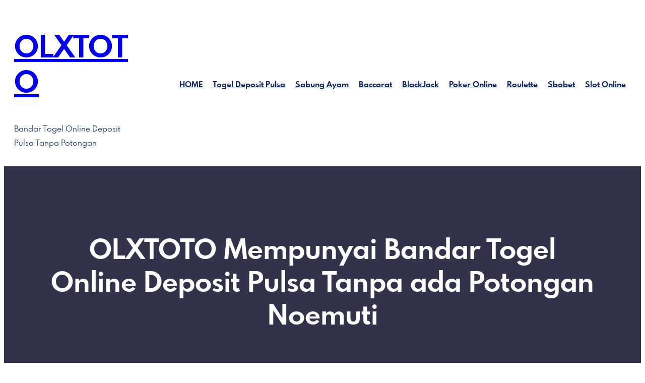

--- FILE ---
content_type: text/html; charset=UTF-8
request_url: https://centreequestredecaen.com/olxtoto-mempunyai-bandar-togel-online-deposit-pulsa-tanpa-ada-potongan-noemuti/
body_size: 21041
content:
<!DOCTYPE html>
<html lang="en-US">
<head>
	<meta charset="UTF-8" />
	<meta name="viewport" content="width=device-width, initial-scale=1" />
<meta name='robots' content='index, follow, max-image-preview:large, max-snippet:-1, max-video-preview:-1' />

	<!-- This site is optimized with the Yoast SEO plugin v26.8 - https://yoast.com/product/yoast-seo-wordpress/ -->
	<meta name="description" content="OLXTOTO - OLXTOTO Mempunyai Bandar Togel Online Deposit Pulsa Tanpa ada Potongan Noemuti" />
	<link rel="canonical" href="https://centreequestredecaen.com/olxtoto-mempunyai-bandar-togel-online-deposit-pulsa-tanpa-ada-potongan-noemuti/" />
	<meta property="og:locale" content="en_US" />
	<meta property="og:type" content="article" />
	<meta property="og:title" content="OLXTOTO - OLXTOTO Mempunyai Bandar Togel Online Deposit Pulsa Tanpa ada Potongan Noemuti" />
	<meta property="og:description" content="OLXTOTO - OLXTOTO Mempunyai Bandar Togel Online Deposit Pulsa Tanpa ada Potongan Noemuti" />
	<meta property="og:url" content="https://centreequestredecaen.com/olxtoto-mempunyai-bandar-togel-online-deposit-pulsa-tanpa-ada-potongan-noemuti/" />
	<meta property="og:site_name" content="OLXTOTO" />
	<meta property="article:published_time" content="2022-12-14T12:11:25+00:00" />
	<meta name="author" content="hajbf" />
	<meta name="twitter:card" content="summary_large_image" />
	<meta name="twitter:label1" content="Written by" />
	<meta name="twitter:data1" content="hajbf" />
	<meta name="twitter:label2" content="Est. reading time" />
	<meta name="twitter:data2" content="7 minutes" />
	<script type="application/ld+json" class="yoast-schema-graph">{"@context":"https://schema.org","@graph":[{"@type":"Article","@id":"https://centreequestredecaen.com/olxtoto-mempunyai-bandar-togel-online-deposit-pulsa-tanpa-ada-potongan-noemuti/#article","isPartOf":{"@id":"https://centreequestredecaen.com/olxtoto-mempunyai-bandar-togel-online-deposit-pulsa-tanpa-ada-potongan-noemuti/"},"author":{"name":"hajbf","@id":"https://centreequestredecaen.com/#/schema/person/ff1485d11c8b92d794bbf33d2a9f8841"},"headline":"OLXTOTO Mempunyai Bandar Togel Online Deposit Pulsa Tanpa ada Potongan Noemuti","datePublished":"2022-12-14T12:11:25+00:00","mainEntityOfPage":{"@id":"https://centreequestredecaen.com/olxtoto-mempunyai-bandar-togel-online-deposit-pulsa-tanpa-ada-potongan-noemuti/"},"wordCount":1358,"commentCount":0,"articleSection":["Togel Depo Pulsa"],"inLanguage":"en-US","potentialAction":[{"@type":"CommentAction","name":"Comment","target":["https://centreequestredecaen.com/olxtoto-mempunyai-bandar-togel-online-deposit-pulsa-tanpa-ada-potongan-noemuti/#respond"]}]},{"@type":"WebPage","@id":"https://centreequestredecaen.com/olxtoto-mempunyai-bandar-togel-online-deposit-pulsa-tanpa-ada-potongan-noemuti/","url":"https://centreequestredecaen.com/olxtoto-mempunyai-bandar-togel-online-deposit-pulsa-tanpa-ada-potongan-noemuti/","name":"OLXTOTO - OLXTOTO Mempunyai Bandar Togel Online Deposit Pulsa Tanpa ada Potongan Noemuti","isPartOf":{"@id":"https://centreequestredecaen.com/#website"},"datePublished":"2022-12-14T12:11:25+00:00","author":{"@id":"https://centreequestredecaen.com/#/schema/person/ff1485d11c8b92d794bbf33d2a9f8841"},"description":"OLXTOTO - OLXTOTO Mempunyai Bandar Togel Online Deposit Pulsa Tanpa ada Potongan Noemuti","breadcrumb":{"@id":"https://centreequestredecaen.com/olxtoto-mempunyai-bandar-togel-online-deposit-pulsa-tanpa-ada-potongan-noemuti/#breadcrumb"},"inLanguage":"en-US","potentialAction":[{"@type":"ReadAction","target":["https://centreequestredecaen.com/olxtoto-mempunyai-bandar-togel-online-deposit-pulsa-tanpa-ada-potongan-noemuti/"]}]},{"@type":"BreadcrumbList","@id":"https://centreequestredecaen.com/olxtoto-mempunyai-bandar-togel-online-deposit-pulsa-tanpa-ada-potongan-noemuti/#breadcrumb","itemListElement":[{"@type":"ListItem","position":1,"name":"Home","item":"https://centreequestredecaen.com/"},{"@type":"ListItem","position":2,"name":"OLXTOTO Mempunyai Bandar Togel Online Deposit Pulsa Tanpa ada Potongan Noemuti"}]},{"@type":"WebSite","@id":"https://centreequestredecaen.com/#website","url":"https://centreequestredecaen.com/","name":"OLXTOTO","description":"Bandar Togel Online Deposit Pulsa Tanpa Potongan","alternateName":"centreequestredecaen.com","potentialAction":[{"@type":"SearchAction","target":{"@type":"EntryPoint","urlTemplate":"https://centreequestredecaen.com/?s={search_term_string}"},"query-input":{"@type":"PropertyValueSpecification","valueRequired":true,"valueName":"search_term_string"}}],"inLanguage":"en-US"},{"@type":"Person","@id":"https://centreequestredecaen.com/#/schema/person/ff1485d11c8b92d794bbf33d2a9f8841","name":"hajbf","image":{"@type":"ImageObject","inLanguage":"en-US","@id":"https://centreequestredecaen.com/#/schema/person/image/","url":"https://secure.gravatar.com/avatar/9f6ca6c8511fbbf22b65053ae330a4d31915fbb2e42f001c1c4e9bddc1172525?s=96&d=mm&r=g","contentUrl":"https://secure.gravatar.com/avatar/9f6ca6c8511fbbf22b65053ae330a4d31915fbb2e42f001c1c4e9bddc1172525?s=96&d=mm&r=g","caption":"hajbf"},"sameAs":["http://centreequestredecaen.com"],"url":"https://centreequestredecaen.com/author/hajbf/"}]}</script>
	<!-- / Yoast SEO plugin. -->


<title>OLXTOTO - OLXTOTO Mempunyai Bandar Togel Online Deposit Pulsa Tanpa ada Potongan Noemuti</title>
<link rel="alternate" type="application/rss+xml" title="OLXTOTO &raquo; Feed" href="https://centreequestredecaen.com/feed/" />
<link rel="alternate" type="application/rss+xml" title="OLXTOTO &raquo; Comments Feed" href="https://centreequestredecaen.com/comments/feed/" />
<link rel="alternate" type="application/rss+xml" title="OLXTOTO &raquo; OLXTOTO Mempunyai Bandar Togel Online Deposit Pulsa Tanpa ada Potongan Noemuti Comments Feed" href="https://centreequestredecaen.com/olxtoto-mempunyai-bandar-togel-online-deposit-pulsa-tanpa-ada-potongan-noemuti/feed/" />
<link rel="alternate" title="oEmbed (JSON)" type="application/json+oembed" href="https://centreequestredecaen.com/wp-json/oembed/1.0/embed?url=https%3A%2F%2Fcentreequestredecaen.com%2Folxtoto-mempunyai-bandar-togel-online-deposit-pulsa-tanpa-ada-potongan-noemuti%2F" />
<link rel="alternate" title="oEmbed (XML)" type="text/xml+oembed" href="https://centreequestredecaen.com/wp-json/oembed/1.0/embed?url=https%3A%2F%2Fcentreequestredecaen.com%2Folxtoto-mempunyai-bandar-togel-online-deposit-pulsa-tanpa-ada-potongan-noemuti%2F&#038;format=xml" />
<style id='wp-img-auto-sizes-contain-inline-css'>
img:is([sizes=auto i],[sizes^="auto," i]){contain-intrinsic-size:3000px 1500px}
/*# sourceURL=wp-img-auto-sizes-contain-inline-css */
</style>
<style id='wp-block-site-title-inline-css'>
.wp-block-site-title{box-sizing:border-box}.wp-block-site-title :where(a){color:inherit;font-family:inherit;font-size:inherit;font-style:inherit;font-weight:inherit;letter-spacing:inherit;line-height:inherit;text-decoration:inherit}
/*# sourceURL=https://centreequestredecaen.com/wp-includes/blocks/site-title/style.min.css */
</style>
<style id='wp-block-site-tagline-inline-css'>
.wp-block-site-tagline{box-sizing:border-box}
/*# sourceURL=https://centreequestredecaen.com/wp-includes/blocks/site-tagline/style.min.css */
</style>
<style id='wp-block-navigation-link-inline-css'>
.wp-block-navigation .wp-block-navigation-item__label{overflow-wrap:break-word}.wp-block-navigation .wp-block-navigation-item__description{display:none}.link-ui-tools{outline:1px solid #f0f0f0;padding:8px}.link-ui-block-inserter{padding-top:8px}.link-ui-block-inserter__back{margin-left:8px;text-transform:uppercase}
/*# sourceURL=https://centreequestredecaen.com/wp-includes/blocks/navigation-link/style.min.css */
</style>
<style id='wp-block-navigation-inline-css'>
.wp-block-navigation{position:relative}.wp-block-navigation ul{margin-bottom:0;margin-left:0;margin-top:0;padding-left:0}.wp-block-navigation ul,.wp-block-navigation ul li{list-style:none;padding:0}.wp-block-navigation .wp-block-navigation-item{align-items:center;background-color:inherit;display:flex;position:relative}.wp-block-navigation .wp-block-navigation-item .wp-block-navigation__submenu-container:empty{display:none}.wp-block-navigation .wp-block-navigation-item__content{display:block;z-index:1}.wp-block-navigation .wp-block-navigation-item__content.wp-block-navigation-item__content{color:inherit}.wp-block-navigation.has-text-decoration-underline .wp-block-navigation-item__content,.wp-block-navigation.has-text-decoration-underline .wp-block-navigation-item__content:active,.wp-block-navigation.has-text-decoration-underline .wp-block-navigation-item__content:focus{text-decoration:underline}.wp-block-navigation.has-text-decoration-line-through .wp-block-navigation-item__content,.wp-block-navigation.has-text-decoration-line-through .wp-block-navigation-item__content:active,.wp-block-navigation.has-text-decoration-line-through .wp-block-navigation-item__content:focus{text-decoration:line-through}.wp-block-navigation :where(a),.wp-block-navigation :where(a:active),.wp-block-navigation :where(a:focus){text-decoration:none}.wp-block-navigation .wp-block-navigation__submenu-icon{align-self:center;background-color:inherit;border:none;color:currentColor;display:inline-block;font-size:inherit;height:.6em;line-height:0;margin-left:.25em;padding:0;width:.6em}.wp-block-navigation .wp-block-navigation__submenu-icon svg{display:inline-block;stroke:currentColor;height:inherit;margin-top:.075em;width:inherit}.wp-block-navigation{--navigation-layout-justification-setting:flex-start;--navigation-layout-direction:row;--navigation-layout-wrap:wrap;--navigation-layout-justify:flex-start;--navigation-layout-align:center}.wp-block-navigation.is-vertical{--navigation-layout-direction:column;--navigation-layout-justify:initial;--navigation-layout-align:flex-start}.wp-block-navigation.no-wrap{--navigation-layout-wrap:nowrap}.wp-block-navigation.items-justified-center{--navigation-layout-justification-setting:center;--navigation-layout-justify:center}.wp-block-navigation.items-justified-center.is-vertical{--navigation-layout-align:center}.wp-block-navigation.items-justified-right{--navigation-layout-justification-setting:flex-end;--navigation-layout-justify:flex-end}.wp-block-navigation.items-justified-right.is-vertical{--navigation-layout-align:flex-end}.wp-block-navigation.items-justified-space-between{--navigation-layout-justification-setting:space-between;--navigation-layout-justify:space-between}.wp-block-navigation .has-child .wp-block-navigation__submenu-container{align-items:normal;background-color:inherit;color:inherit;display:flex;flex-direction:column;opacity:0;position:absolute;z-index:2}@media not (prefers-reduced-motion){.wp-block-navigation .has-child .wp-block-navigation__submenu-container{transition:opacity .1s linear}}.wp-block-navigation .has-child .wp-block-navigation__submenu-container{height:0;overflow:hidden;visibility:hidden;width:0}.wp-block-navigation .has-child .wp-block-navigation__submenu-container>.wp-block-navigation-item>.wp-block-navigation-item__content{display:flex;flex-grow:1;padding:.5em 1em}.wp-block-navigation .has-child .wp-block-navigation__submenu-container>.wp-block-navigation-item>.wp-block-navigation-item__content .wp-block-navigation__submenu-icon{margin-left:auto;margin-right:0}.wp-block-navigation .has-child .wp-block-navigation__submenu-container .wp-block-navigation-item__content{margin:0}.wp-block-navigation .has-child .wp-block-navigation__submenu-container{left:-1px;top:100%}@media (min-width:782px){.wp-block-navigation .has-child .wp-block-navigation__submenu-container .wp-block-navigation__submenu-container{left:100%;top:-1px}.wp-block-navigation .has-child .wp-block-navigation__submenu-container .wp-block-navigation__submenu-container:before{background:#0000;content:"";display:block;height:100%;position:absolute;right:100%;width:.5em}.wp-block-navigation .has-child .wp-block-navigation__submenu-container .wp-block-navigation__submenu-icon{margin-right:.25em}.wp-block-navigation .has-child .wp-block-navigation__submenu-container .wp-block-navigation__submenu-icon svg{transform:rotate(-90deg)}}.wp-block-navigation .has-child .wp-block-navigation-submenu__toggle[aria-expanded=true]~.wp-block-navigation__submenu-container,.wp-block-navigation .has-child:not(.open-on-click):hover>.wp-block-navigation__submenu-container,.wp-block-navigation .has-child:not(.open-on-click):not(.open-on-hover-click):focus-within>.wp-block-navigation__submenu-container{height:auto;min-width:200px;opacity:1;overflow:visible;visibility:visible;width:auto}.wp-block-navigation.has-background .has-child .wp-block-navigation__submenu-container{left:0;top:100%}@media (min-width:782px){.wp-block-navigation.has-background .has-child .wp-block-navigation__submenu-container .wp-block-navigation__submenu-container{left:100%;top:0}}.wp-block-navigation-submenu{display:flex;position:relative}.wp-block-navigation-submenu .wp-block-navigation__submenu-icon svg{stroke:currentColor}button.wp-block-navigation-item__content{background-color:initial;border:none;color:currentColor;font-family:inherit;font-size:inherit;font-style:inherit;font-weight:inherit;letter-spacing:inherit;line-height:inherit;text-align:left;text-transform:inherit}.wp-block-navigation-submenu__toggle{cursor:pointer}.wp-block-navigation-submenu__toggle[aria-expanded=true]+.wp-block-navigation__submenu-icon>svg,.wp-block-navigation-submenu__toggle[aria-expanded=true]>svg{transform:rotate(180deg)}.wp-block-navigation-item.open-on-click .wp-block-navigation-submenu__toggle{padding-left:0;padding-right:.85em}.wp-block-navigation-item.open-on-click .wp-block-navigation-submenu__toggle+.wp-block-navigation__submenu-icon{margin-left:-.6em;pointer-events:none}.wp-block-navigation-item.open-on-click button.wp-block-navigation-item__content:not(.wp-block-navigation-submenu__toggle){padding:0}.wp-block-navigation .wp-block-page-list,.wp-block-navigation__container,.wp-block-navigation__responsive-close,.wp-block-navigation__responsive-container,.wp-block-navigation__responsive-container-content,.wp-block-navigation__responsive-dialog{gap:inherit}:where(.wp-block-navigation.has-background .wp-block-navigation-item a:not(.wp-element-button)),:where(.wp-block-navigation.has-background .wp-block-navigation-submenu a:not(.wp-element-button)){padding:.5em 1em}:where(.wp-block-navigation .wp-block-navigation__submenu-container .wp-block-navigation-item a:not(.wp-element-button)),:where(.wp-block-navigation .wp-block-navigation__submenu-container .wp-block-navigation-submenu a:not(.wp-element-button)),:where(.wp-block-navigation .wp-block-navigation__submenu-container .wp-block-navigation-submenu button.wp-block-navigation-item__content),:where(.wp-block-navigation .wp-block-navigation__submenu-container .wp-block-pages-list__item button.wp-block-navigation-item__content){padding:.5em 1em}.wp-block-navigation.items-justified-right .wp-block-navigation__container .has-child .wp-block-navigation__submenu-container,.wp-block-navigation.items-justified-right .wp-block-page-list>.has-child .wp-block-navigation__submenu-container,.wp-block-navigation.items-justified-space-between .wp-block-page-list>.has-child:last-child .wp-block-navigation__submenu-container,.wp-block-navigation.items-justified-space-between>.wp-block-navigation__container>.has-child:last-child .wp-block-navigation__submenu-container{left:auto;right:0}.wp-block-navigation.items-justified-right .wp-block-navigation__container .has-child .wp-block-navigation__submenu-container .wp-block-navigation__submenu-container,.wp-block-navigation.items-justified-right .wp-block-page-list>.has-child .wp-block-navigation__submenu-container .wp-block-navigation__submenu-container,.wp-block-navigation.items-justified-space-between .wp-block-page-list>.has-child:last-child .wp-block-navigation__submenu-container .wp-block-navigation__submenu-container,.wp-block-navigation.items-justified-space-between>.wp-block-navigation__container>.has-child:last-child .wp-block-navigation__submenu-container .wp-block-navigation__submenu-container{left:-1px;right:-1px}@media (min-width:782px){.wp-block-navigation.items-justified-right .wp-block-navigation__container .has-child .wp-block-navigation__submenu-container .wp-block-navigation__submenu-container,.wp-block-navigation.items-justified-right .wp-block-page-list>.has-child .wp-block-navigation__submenu-container .wp-block-navigation__submenu-container,.wp-block-navigation.items-justified-space-between .wp-block-page-list>.has-child:last-child .wp-block-navigation__submenu-container .wp-block-navigation__submenu-container,.wp-block-navigation.items-justified-space-between>.wp-block-navigation__container>.has-child:last-child .wp-block-navigation__submenu-container .wp-block-navigation__submenu-container{left:auto;right:100%}}.wp-block-navigation:not(.has-background) .wp-block-navigation__submenu-container{background-color:#fff;border:1px solid #00000026}.wp-block-navigation.has-background .wp-block-navigation__submenu-container{background-color:inherit}.wp-block-navigation:not(.has-text-color) .wp-block-navigation__submenu-container{color:#000}.wp-block-navigation__container{align-items:var(--navigation-layout-align,initial);display:flex;flex-direction:var(--navigation-layout-direction,initial);flex-wrap:var(--navigation-layout-wrap,wrap);justify-content:var(--navigation-layout-justify,initial);list-style:none;margin:0;padding-left:0}.wp-block-navigation__container .is-responsive{display:none}.wp-block-navigation__container:only-child,.wp-block-page-list:only-child{flex-grow:1}@keyframes overlay-menu__fade-in-animation{0%{opacity:0;transform:translateY(.5em)}to{opacity:1;transform:translateY(0)}}.wp-block-navigation__responsive-container{bottom:0;display:none;left:0;position:fixed;right:0;top:0}.wp-block-navigation__responsive-container :where(.wp-block-navigation-item a){color:inherit}.wp-block-navigation__responsive-container .wp-block-navigation__responsive-container-content{align-items:var(--navigation-layout-align,initial);display:flex;flex-direction:var(--navigation-layout-direction,initial);flex-wrap:var(--navigation-layout-wrap,wrap);justify-content:var(--navigation-layout-justify,initial)}.wp-block-navigation__responsive-container:not(.is-menu-open.is-menu-open){background-color:inherit!important;color:inherit!important}.wp-block-navigation__responsive-container.is-menu-open{background-color:inherit;display:flex;flex-direction:column}@media not (prefers-reduced-motion){.wp-block-navigation__responsive-container.is-menu-open{animation:overlay-menu__fade-in-animation .1s ease-out;animation-fill-mode:forwards}}.wp-block-navigation__responsive-container.is-menu-open{overflow:auto;padding:clamp(1rem,var(--wp--style--root--padding-top),20rem) clamp(1rem,var(--wp--style--root--padding-right),20rem) clamp(1rem,var(--wp--style--root--padding-bottom),20rem) clamp(1rem,var(--wp--style--root--padding-left),20rem);z-index:100000}.wp-block-navigation__responsive-container.is-menu-open .wp-block-navigation__responsive-container-content{align-items:var(--navigation-layout-justification-setting,inherit);display:flex;flex-direction:column;flex-wrap:nowrap;overflow:visible;padding-top:calc(2rem + 24px)}.wp-block-navigation__responsive-container.is-menu-open .wp-block-navigation__responsive-container-content,.wp-block-navigation__responsive-container.is-menu-open .wp-block-navigation__responsive-container-content .wp-block-navigation__container,.wp-block-navigation__responsive-container.is-menu-open .wp-block-navigation__responsive-container-content .wp-block-page-list{justify-content:flex-start}.wp-block-navigation__responsive-container.is-menu-open .wp-block-navigation__responsive-container-content .wp-block-navigation__submenu-icon{display:none}.wp-block-navigation__responsive-container.is-menu-open .wp-block-navigation__responsive-container-content .has-child .wp-block-navigation__submenu-container{border:none;height:auto;min-width:200px;opacity:1;overflow:initial;padding-left:2rem;padding-right:2rem;position:static;visibility:visible;width:auto}.wp-block-navigation__responsive-container.is-menu-open .wp-block-navigation__responsive-container-content .wp-block-navigation__container,.wp-block-navigation__responsive-container.is-menu-open .wp-block-navigation__responsive-container-content .wp-block-navigation__submenu-container{gap:inherit}.wp-block-navigation__responsive-container.is-menu-open .wp-block-navigation__responsive-container-content .wp-block-navigation__submenu-container{padding-top:var(--wp--style--block-gap,2em)}.wp-block-navigation__responsive-container.is-menu-open .wp-block-navigation__responsive-container-content .wp-block-navigation-item__content{padding:0}.wp-block-navigation__responsive-container.is-menu-open .wp-block-navigation__responsive-container-content .wp-block-navigation-item,.wp-block-navigation__responsive-container.is-menu-open .wp-block-navigation__responsive-container-content .wp-block-navigation__container,.wp-block-navigation__responsive-container.is-menu-open .wp-block-navigation__responsive-container-content .wp-block-page-list{align-items:var(--navigation-layout-justification-setting,initial);display:flex;flex-direction:column}.wp-block-navigation__responsive-container.is-menu-open .wp-block-navigation-item,.wp-block-navigation__responsive-container.is-menu-open .wp-block-navigation-item .wp-block-navigation__submenu-container,.wp-block-navigation__responsive-container.is-menu-open .wp-block-navigation__container,.wp-block-navigation__responsive-container.is-menu-open .wp-block-page-list{background:#0000!important;color:inherit!important}.wp-block-navigation__responsive-container.is-menu-open .wp-block-navigation__submenu-container.wp-block-navigation__submenu-container.wp-block-navigation__submenu-container.wp-block-navigation__submenu-container{left:auto;right:auto}@media (min-width:600px){.wp-block-navigation__responsive-container:not(.hidden-by-default):not(.is-menu-open){background-color:inherit;display:block;position:relative;width:100%;z-index:auto}.wp-block-navigation__responsive-container:not(.hidden-by-default):not(.is-menu-open) .wp-block-navigation__responsive-container-close{display:none}.wp-block-navigation__responsive-container.is-menu-open .wp-block-navigation__submenu-container.wp-block-navigation__submenu-container.wp-block-navigation__submenu-container.wp-block-navigation__submenu-container{left:0}}.wp-block-navigation:not(.has-background) .wp-block-navigation__responsive-container.is-menu-open{background-color:#fff}.wp-block-navigation:not(.has-text-color) .wp-block-navigation__responsive-container.is-menu-open{color:#000}.wp-block-navigation__toggle_button_label{font-size:1rem;font-weight:700}.wp-block-navigation__responsive-container-close,.wp-block-navigation__responsive-container-open{background:#0000;border:none;color:currentColor;cursor:pointer;margin:0;padding:0;text-transform:inherit;vertical-align:middle}.wp-block-navigation__responsive-container-close svg,.wp-block-navigation__responsive-container-open svg{fill:currentColor;display:block;height:24px;pointer-events:none;width:24px}.wp-block-navigation__responsive-container-open{display:flex}.wp-block-navigation__responsive-container-open.wp-block-navigation__responsive-container-open.wp-block-navigation__responsive-container-open{font-family:inherit;font-size:inherit;font-weight:inherit}@media (min-width:600px){.wp-block-navigation__responsive-container-open:not(.always-shown){display:none}}.wp-block-navigation__responsive-container-close{position:absolute;right:0;top:0;z-index:2}.wp-block-navigation__responsive-container-close.wp-block-navigation__responsive-container-close.wp-block-navigation__responsive-container-close{font-family:inherit;font-size:inherit;font-weight:inherit}.wp-block-navigation__responsive-close{width:100%}.has-modal-open .wp-block-navigation__responsive-close{margin-left:auto;margin-right:auto;max-width:var(--wp--style--global--wide-size,100%)}.wp-block-navigation__responsive-close:focus{outline:none}.is-menu-open .wp-block-navigation__responsive-close,.is-menu-open .wp-block-navigation__responsive-container-content,.is-menu-open .wp-block-navigation__responsive-dialog{box-sizing:border-box}.wp-block-navigation__responsive-dialog{position:relative}.has-modal-open .admin-bar .is-menu-open .wp-block-navigation__responsive-dialog{margin-top:46px}@media (min-width:782px){.has-modal-open .admin-bar .is-menu-open .wp-block-navigation__responsive-dialog{margin-top:32px}}html.has-modal-open{overflow:hidden}
/*# sourceURL=https://centreequestredecaen.com/wp-includes/blocks/navigation/style.min.css */
</style>
<style id='wp-block-columns-inline-css'>
.wp-block-columns{box-sizing:border-box;display:flex;flex-wrap:wrap!important}@media (min-width:782px){.wp-block-columns{flex-wrap:nowrap!important}}.wp-block-columns{align-items:normal!important}.wp-block-columns.are-vertically-aligned-top{align-items:flex-start}.wp-block-columns.are-vertically-aligned-center{align-items:center}.wp-block-columns.are-vertically-aligned-bottom{align-items:flex-end}@media (max-width:781px){.wp-block-columns:not(.is-not-stacked-on-mobile)>.wp-block-column{flex-basis:100%!important}}@media (min-width:782px){.wp-block-columns:not(.is-not-stacked-on-mobile)>.wp-block-column{flex-basis:0;flex-grow:1}.wp-block-columns:not(.is-not-stacked-on-mobile)>.wp-block-column[style*=flex-basis]{flex-grow:0}}.wp-block-columns.is-not-stacked-on-mobile{flex-wrap:nowrap!important}.wp-block-columns.is-not-stacked-on-mobile>.wp-block-column{flex-basis:0;flex-grow:1}.wp-block-columns.is-not-stacked-on-mobile>.wp-block-column[style*=flex-basis]{flex-grow:0}:where(.wp-block-columns){margin-bottom:1.75em}:where(.wp-block-columns.has-background){padding:1.25em 2.375em}.wp-block-column{flex-grow:1;min-width:0;overflow-wrap:break-word;word-break:break-word}.wp-block-column.is-vertically-aligned-top{align-self:flex-start}.wp-block-column.is-vertically-aligned-center{align-self:center}.wp-block-column.is-vertically-aligned-bottom{align-self:flex-end}.wp-block-column.is-vertically-aligned-stretch{align-self:stretch}.wp-block-column.is-vertically-aligned-bottom,.wp-block-column.is-vertically-aligned-center,.wp-block-column.is-vertically-aligned-top{width:100%}
/*# sourceURL=https://centreequestredecaen.com/wp-includes/blocks/columns/style.min.css */
</style>
<style id='wp-block-group-inline-css'>
.wp-block-group{box-sizing:border-box}:where(.wp-block-group.wp-block-group-is-layout-constrained){position:relative}
/*# sourceURL=https://centreequestredecaen.com/wp-includes/blocks/group/style.min.css */
</style>
<style id='wp-block-group-theme-inline-css'>
:where(.wp-block-group.has-background){padding:1.25em 2.375em}
/*# sourceURL=https://centreequestredecaen.com/wp-includes/blocks/group/theme.min.css */
</style>
<style id='wp-block-template-part-theme-inline-css'>
:root :where(.wp-block-template-part.has-background){margin-bottom:0;margin-top:0;padding:1.25em 2.375em}
/*# sourceURL=https://centreequestredecaen.com/wp-includes/blocks/template-part/theme.min.css */
</style>
<style id='wp-block-post-title-inline-css'>
.wp-block-post-title{box-sizing:border-box;word-break:break-word}.wp-block-post-title :where(a){display:inline-block;font-family:inherit;font-size:inherit;font-style:inherit;font-weight:inherit;letter-spacing:inherit;line-height:inherit;text-decoration:inherit}
/*# sourceURL=https://centreequestredecaen.com/wp-includes/blocks/post-title/style.min.css */
</style>
<link rel='stylesheet' id='wp-block-cover-css' href='https://centreequestredecaen.com/wp-includes/blocks/cover/style.min.css?ver=6.9' media='all' />
<style id='wp-block-post-author-inline-css'>
.wp-block-post-author{box-sizing:border-box;display:flex;flex-wrap:wrap}.wp-block-post-author__byline{font-size:.5em;margin-bottom:0;margin-top:0;width:100%}.wp-block-post-author__avatar{margin-right:1em}.wp-block-post-author__bio{font-size:.7em;margin-bottom:.7em}.wp-block-post-author__content{flex-basis:0;flex-grow:1}.wp-block-post-author__name{margin:0}
/*# sourceURL=https://centreequestredecaen.com/wp-includes/blocks/post-author/style.min.css */
</style>
<style id='wp-block-post-date-inline-css'>
.wp-block-post-date{box-sizing:border-box}
/*# sourceURL=https://centreequestredecaen.com/wp-includes/blocks/post-date/style.min.css */
</style>
<style id='wp-block-post-content-inline-css'>
.wp-block-post-content{display:flow-root}
/*# sourceURL=https://centreequestredecaen.com/wp-includes/blocks/post-content/style.min.css */
</style>
<style id='wp-block-post-comments-form-inline-css'>
:where(.wp-block-post-comments-form input:not([type=submit])),:where(.wp-block-post-comments-form textarea){border:1px solid #949494;font-family:inherit;font-size:1em}:where(.wp-block-post-comments-form input:where(:not([type=submit]):not([type=checkbox]))),:where(.wp-block-post-comments-form textarea){padding:calc(.667em + 2px)}.wp-block-post-comments-form{box-sizing:border-box}.wp-block-post-comments-form[style*=font-weight] :where(.comment-reply-title){font-weight:inherit}.wp-block-post-comments-form[style*=font-family] :where(.comment-reply-title){font-family:inherit}.wp-block-post-comments-form[class*=-font-size] :where(.comment-reply-title),.wp-block-post-comments-form[style*=font-size] :where(.comment-reply-title){font-size:inherit}.wp-block-post-comments-form[style*=line-height] :where(.comment-reply-title){line-height:inherit}.wp-block-post-comments-form[style*=font-style] :where(.comment-reply-title){font-style:inherit}.wp-block-post-comments-form[style*=letter-spacing] :where(.comment-reply-title){letter-spacing:inherit}.wp-block-post-comments-form :where(input[type=submit]){box-shadow:none;cursor:pointer;display:inline-block;overflow-wrap:break-word;text-align:center}.wp-block-post-comments-form .comment-form input:not([type=submit]):not([type=checkbox]):not([type=hidden]),.wp-block-post-comments-form .comment-form textarea{box-sizing:border-box;display:block;width:100%}.wp-block-post-comments-form .comment-form-author label,.wp-block-post-comments-form .comment-form-email label,.wp-block-post-comments-form .comment-form-url label{display:block;margin-bottom:.25em}.wp-block-post-comments-form .comment-form-cookies-consent{display:flex;gap:.25em}.wp-block-post-comments-form .comment-form-cookies-consent #wp-comment-cookies-consent{margin-top:.35em}.wp-block-post-comments-form .comment-reply-title{margin-bottom:0}.wp-block-post-comments-form .comment-reply-title :where(small){font-size:var(--wp--preset--font-size--medium,smaller);margin-left:.5em}
/*# sourceURL=https://centreequestredecaen.com/wp-includes/blocks/post-comments-form/style.min.css */
</style>
<style id='wp-block-buttons-inline-css'>
.wp-block-buttons{box-sizing:border-box}.wp-block-buttons.is-vertical{flex-direction:column}.wp-block-buttons.is-vertical>.wp-block-button:last-child{margin-bottom:0}.wp-block-buttons>.wp-block-button{display:inline-block;margin:0}.wp-block-buttons.is-content-justification-left{justify-content:flex-start}.wp-block-buttons.is-content-justification-left.is-vertical{align-items:flex-start}.wp-block-buttons.is-content-justification-center{justify-content:center}.wp-block-buttons.is-content-justification-center.is-vertical{align-items:center}.wp-block-buttons.is-content-justification-right{justify-content:flex-end}.wp-block-buttons.is-content-justification-right.is-vertical{align-items:flex-end}.wp-block-buttons.is-content-justification-space-between{justify-content:space-between}.wp-block-buttons.aligncenter{text-align:center}.wp-block-buttons:not(.is-content-justification-space-between,.is-content-justification-right,.is-content-justification-left,.is-content-justification-center) .wp-block-button.aligncenter{margin-left:auto;margin-right:auto;width:100%}.wp-block-buttons[style*=text-decoration] .wp-block-button,.wp-block-buttons[style*=text-decoration] .wp-block-button__link{text-decoration:inherit}.wp-block-buttons.has-custom-font-size .wp-block-button__link{font-size:inherit}.wp-block-buttons .wp-block-button__link{width:100%}.wp-block-button.aligncenter{text-align:center}
/*# sourceURL=https://centreequestredecaen.com/wp-includes/blocks/buttons/style.min.css */
</style>
<style id='wp-block-button-inline-css'>
.wp-block-button__link{align-content:center;box-sizing:border-box;cursor:pointer;display:inline-block;height:100%;text-align:center;word-break:break-word}.wp-block-button__link.aligncenter{text-align:center}.wp-block-button__link.alignright{text-align:right}:where(.wp-block-button__link){border-radius:9999px;box-shadow:none;padding:calc(.667em + 2px) calc(1.333em + 2px);text-decoration:none}.wp-block-button[style*=text-decoration] .wp-block-button__link{text-decoration:inherit}.wp-block-buttons>.wp-block-button.has-custom-width{max-width:none}.wp-block-buttons>.wp-block-button.has-custom-width .wp-block-button__link{width:100%}.wp-block-buttons>.wp-block-button.has-custom-font-size .wp-block-button__link{font-size:inherit}.wp-block-buttons>.wp-block-button.wp-block-button__width-25{width:calc(25% - var(--wp--style--block-gap, .5em)*.75)}.wp-block-buttons>.wp-block-button.wp-block-button__width-50{width:calc(50% - var(--wp--style--block-gap, .5em)*.5)}.wp-block-buttons>.wp-block-button.wp-block-button__width-75{width:calc(75% - var(--wp--style--block-gap, .5em)*.25)}.wp-block-buttons>.wp-block-button.wp-block-button__width-100{flex-basis:100%;width:100%}.wp-block-buttons.is-vertical>.wp-block-button.wp-block-button__width-25{width:25%}.wp-block-buttons.is-vertical>.wp-block-button.wp-block-button__width-50{width:50%}.wp-block-buttons.is-vertical>.wp-block-button.wp-block-button__width-75{width:75%}.wp-block-button.is-style-squared,.wp-block-button__link.wp-block-button.is-style-squared{border-radius:0}.wp-block-button.no-border-radius,.wp-block-button__link.no-border-radius{border-radius:0!important}:root :where(.wp-block-button .wp-block-button__link.is-style-outline),:root :where(.wp-block-button.is-style-outline>.wp-block-button__link){border:2px solid;padding:.667em 1.333em}:root :where(.wp-block-button .wp-block-button__link.is-style-outline:not(.has-text-color)),:root :where(.wp-block-button.is-style-outline>.wp-block-button__link:not(.has-text-color)){color:currentColor}:root :where(.wp-block-button .wp-block-button__link.is-style-outline:not(.has-background)),:root :where(.wp-block-button.is-style-outline>.wp-block-button__link:not(.has-background)){background-color:initial;background-image:none}
/*# sourceURL=https://centreequestredecaen.com/wp-includes/blocks/button/style.min.css */
</style>
<style id='wp-block-search-inline-css'>
.wp-block-search__button{margin-left:10px;word-break:normal}.wp-block-search__button.has-icon{line-height:0}.wp-block-search__button svg{height:1.25em;min-height:24px;min-width:24px;width:1.25em;fill:currentColor;vertical-align:text-bottom}:where(.wp-block-search__button){border:1px solid #ccc;padding:6px 10px}.wp-block-search__inside-wrapper{display:flex;flex:auto;flex-wrap:nowrap;max-width:100%}.wp-block-search__label{width:100%}.wp-block-search.wp-block-search__button-only .wp-block-search__button{box-sizing:border-box;display:flex;flex-shrink:0;justify-content:center;margin-left:0;max-width:100%}.wp-block-search.wp-block-search__button-only .wp-block-search__inside-wrapper{min-width:0!important;transition-property:width}.wp-block-search.wp-block-search__button-only .wp-block-search__input{flex-basis:100%;transition-duration:.3s}.wp-block-search.wp-block-search__button-only.wp-block-search__searchfield-hidden,.wp-block-search.wp-block-search__button-only.wp-block-search__searchfield-hidden .wp-block-search__inside-wrapper{overflow:hidden}.wp-block-search.wp-block-search__button-only.wp-block-search__searchfield-hidden .wp-block-search__input{border-left-width:0!important;border-right-width:0!important;flex-basis:0;flex-grow:0;margin:0;min-width:0!important;padding-left:0!important;padding-right:0!important;width:0!important}:where(.wp-block-search__input){appearance:none;border:1px solid #949494;flex-grow:1;font-family:inherit;font-size:inherit;font-style:inherit;font-weight:inherit;letter-spacing:inherit;line-height:inherit;margin-left:0;margin-right:0;min-width:3rem;padding:8px;text-decoration:unset!important;text-transform:inherit}:where(.wp-block-search__button-inside .wp-block-search__inside-wrapper){background-color:#fff;border:1px solid #949494;box-sizing:border-box;padding:4px}:where(.wp-block-search__button-inside .wp-block-search__inside-wrapper) .wp-block-search__input{border:none;border-radius:0;padding:0 4px}:where(.wp-block-search__button-inside .wp-block-search__inside-wrapper) .wp-block-search__input:focus{outline:none}:where(.wp-block-search__button-inside .wp-block-search__inside-wrapper) :where(.wp-block-search__button){padding:4px 8px}.wp-block-search.aligncenter .wp-block-search__inside-wrapper{margin:auto}.wp-block[data-align=right] .wp-block-search.wp-block-search__button-only .wp-block-search__inside-wrapper{float:right}
/*# sourceURL=https://centreequestredecaen.com/wp-includes/blocks/search/style.min.css */
</style>
<style id='wp-block-search-theme-inline-css'>
.wp-block-search .wp-block-search__label{font-weight:700}.wp-block-search__button{border:1px solid #ccc;padding:.375em .625em}
/*# sourceURL=https://centreequestredecaen.com/wp-includes/blocks/search/theme.min.css */
</style>
<style id='wp-block-heading-inline-css'>
h1:where(.wp-block-heading).has-background,h2:where(.wp-block-heading).has-background,h3:where(.wp-block-heading).has-background,h4:where(.wp-block-heading).has-background,h5:where(.wp-block-heading).has-background,h6:where(.wp-block-heading).has-background{padding:1.25em 2.375em}h1.has-text-align-left[style*=writing-mode]:where([style*=vertical-lr]),h1.has-text-align-right[style*=writing-mode]:where([style*=vertical-rl]),h2.has-text-align-left[style*=writing-mode]:where([style*=vertical-lr]),h2.has-text-align-right[style*=writing-mode]:where([style*=vertical-rl]),h3.has-text-align-left[style*=writing-mode]:where([style*=vertical-lr]),h3.has-text-align-right[style*=writing-mode]:where([style*=vertical-rl]),h4.has-text-align-left[style*=writing-mode]:where([style*=vertical-lr]),h4.has-text-align-right[style*=writing-mode]:where([style*=vertical-rl]),h5.has-text-align-left[style*=writing-mode]:where([style*=vertical-lr]),h5.has-text-align-right[style*=writing-mode]:where([style*=vertical-rl]),h6.has-text-align-left[style*=writing-mode]:where([style*=vertical-lr]),h6.has-text-align-right[style*=writing-mode]:where([style*=vertical-rl]){rotate:180deg}
/*# sourceURL=https://centreequestredecaen.com/wp-includes/blocks/heading/style.min.css */
</style>
<style id='wp-block-categories-inline-css'>
.wp-block-categories{box-sizing:border-box}.wp-block-categories.alignleft{margin-right:2em}.wp-block-categories.alignright{margin-left:2em}.wp-block-categories.wp-block-categories-dropdown.aligncenter{text-align:center}.wp-block-categories .wp-block-categories__label{display:block;width:100%}
/*# sourceURL=https://centreequestredecaen.com/wp-includes/blocks/categories/style.min.css */
</style>
<style id='wp-block-latest-posts-inline-css'>
.wp-block-latest-posts{box-sizing:border-box}.wp-block-latest-posts.alignleft{margin-right:2em}.wp-block-latest-posts.alignright{margin-left:2em}.wp-block-latest-posts.wp-block-latest-posts__list{list-style:none}.wp-block-latest-posts.wp-block-latest-posts__list li{clear:both;overflow-wrap:break-word}.wp-block-latest-posts.is-grid{display:flex;flex-wrap:wrap}.wp-block-latest-posts.is-grid li{margin:0 1.25em 1.25em 0;width:100%}@media (min-width:600px){.wp-block-latest-posts.columns-2 li{width:calc(50% - .625em)}.wp-block-latest-posts.columns-2 li:nth-child(2n){margin-right:0}.wp-block-latest-posts.columns-3 li{width:calc(33.33333% - .83333em)}.wp-block-latest-posts.columns-3 li:nth-child(3n){margin-right:0}.wp-block-latest-posts.columns-4 li{width:calc(25% - .9375em)}.wp-block-latest-posts.columns-4 li:nth-child(4n){margin-right:0}.wp-block-latest-posts.columns-5 li{width:calc(20% - 1em)}.wp-block-latest-posts.columns-5 li:nth-child(5n){margin-right:0}.wp-block-latest-posts.columns-6 li{width:calc(16.66667% - 1.04167em)}.wp-block-latest-posts.columns-6 li:nth-child(6n){margin-right:0}}:root :where(.wp-block-latest-posts.is-grid){padding:0}:root :where(.wp-block-latest-posts.wp-block-latest-posts__list){padding-left:0}.wp-block-latest-posts__post-author,.wp-block-latest-posts__post-date{display:block;font-size:.8125em}.wp-block-latest-posts__post-excerpt,.wp-block-latest-posts__post-full-content{margin-bottom:1em;margin-top:.5em}.wp-block-latest-posts__featured-image a{display:inline-block}.wp-block-latest-posts__featured-image img{height:auto;max-width:100%;width:auto}.wp-block-latest-posts__featured-image.alignleft{float:left;margin-right:1em}.wp-block-latest-posts__featured-image.alignright{float:right;margin-left:1em}.wp-block-latest-posts__featured-image.aligncenter{margin-bottom:1em;text-align:center}
/*# sourceURL=https://centreequestredecaen.com/wp-includes/blocks/latest-posts/style.min.css */
</style>
<style id='wp-block-tag-cloud-inline-css'>
.wp-block-tag-cloud{box-sizing:border-box}.wp-block-tag-cloud.aligncenter{justify-content:center;text-align:center}.wp-block-tag-cloud a{display:inline-block;margin-right:5px}.wp-block-tag-cloud span{display:inline-block;margin-left:5px;text-decoration:none}:root :where(.wp-block-tag-cloud.is-style-outline){display:flex;flex-wrap:wrap;gap:1ch}:root :where(.wp-block-tag-cloud.is-style-outline a){border:1px solid;font-size:unset!important;margin-right:0;padding:1ch 2ch;text-decoration:none!important}
/*# sourceURL=https://centreequestredecaen.com/wp-includes/blocks/tag-cloud/style.min.css */
</style>
<style id='wp-block-paragraph-inline-css'>
.is-small-text{font-size:.875em}.is-regular-text{font-size:1em}.is-large-text{font-size:2.25em}.is-larger-text{font-size:3em}.has-drop-cap:not(:focus):first-letter{float:left;font-size:8.4em;font-style:normal;font-weight:100;line-height:.68;margin:.05em .1em 0 0;text-transform:uppercase}body.rtl .has-drop-cap:not(:focus):first-letter{float:none;margin-left:.1em}p.has-drop-cap.has-background{overflow:hidden}:root :where(p.has-background){padding:1.25em 2.375em}:where(p.has-text-color:not(.has-link-color)) a{color:inherit}p.has-text-align-left[style*="writing-mode:vertical-lr"],p.has-text-align-right[style*="writing-mode:vertical-rl"]{rotate:180deg}
/*# sourceURL=https://centreequestredecaen.com/wp-includes/blocks/paragraph/style.min.css */
</style>
<style id='wp-emoji-styles-inline-css'>

	img.wp-smiley, img.emoji {
		display: inline !important;
		border: none !important;
		box-shadow: none !important;
		height: 1em !important;
		width: 1em !important;
		margin: 0 0.07em !important;
		vertical-align: -0.1em !important;
		background: none !important;
		padding: 0 !important;
	}
/*# sourceURL=wp-emoji-styles-inline-css */
</style>
<style id='wp-block-library-inline-css'>
:root{--wp-block-synced-color:#7a00df;--wp-block-synced-color--rgb:122,0,223;--wp-bound-block-color:var(--wp-block-synced-color);--wp-editor-canvas-background:#ddd;--wp-admin-theme-color:#007cba;--wp-admin-theme-color--rgb:0,124,186;--wp-admin-theme-color-darker-10:#006ba1;--wp-admin-theme-color-darker-10--rgb:0,107,160.5;--wp-admin-theme-color-darker-20:#005a87;--wp-admin-theme-color-darker-20--rgb:0,90,135;--wp-admin-border-width-focus:2px}@media (min-resolution:192dpi){:root{--wp-admin-border-width-focus:1.5px}}.wp-element-button{cursor:pointer}:root .has-very-light-gray-background-color{background-color:#eee}:root .has-very-dark-gray-background-color{background-color:#313131}:root .has-very-light-gray-color{color:#eee}:root .has-very-dark-gray-color{color:#313131}:root .has-vivid-green-cyan-to-vivid-cyan-blue-gradient-background{background:linear-gradient(135deg,#00d084,#0693e3)}:root .has-purple-crush-gradient-background{background:linear-gradient(135deg,#34e2e4,#4721fb 50%,#ab1dfe)}:root .has-hazy-dawn-gradient-background{background:linear-gradient(135deg,#faaca8,#dad0ec)}:root .has-subdued-olive-gradient-background{background:linear-gradient(135deg,#fafae1,#67a671)}:root .has-atomic-cream-gradient-background{background:linear-gradient(135deg,#fdd79a,#004a59)}:root .has-nightshade-gradient-background{background:linear-gradient(135deg,#330968,#31cdcf)}:root .has-midnight-gradient-background{background:linear-gradient(135deg,#020381,#2874fc)}:root{--wp--preset--font-size--normal:16px;--wp--preset--font-size--huge:42px}.has-regular-font-size{font-size:1em}.has-larger-font-size{font-size:2.625em}.has-normal-font-size{font-size:var(--wp--preset--font-size--normal)}.has-huge-font-size{font-size:var(--wp--preset--font-size--huge)}.has-text-align-center{text-align:center}.has-text-align-left{text-align:left}.has-text-align-right{text-align:right}.has-fit-text{white-space:nowrap!important}#end-resizable-editor-section{display:none}.aligncenter{clear:both}.items-justified-left{justify-content:flex-start}.items-justified-center{justify-content:center}.items-justified-right{justify-content:flex-end}.items-justified-space-between{justify-content:space-between}.screen-reader-text{border:0;clip-path:inset(50%);height:1px;margin:-1px;overflow:hidden;padding:0;position:absolute;width:1px;word-wrap:normal!important}.screen-reader-text:focus{background-color:#ddd;clip-path:none;color:#444;display:block;font-size:1em;height:auto;left:5px;line-height:normal;padding:15px 23px 14px;text-decoration:none;top:5px;width:auto;z-index:100000}html :where(.has-border-color){border-style:solid}html :where([style*=border-top-color]){border-top-style:solid}html :where([style*=border-right-color]){border-right-style:solid}html :where([style*=border-bottom-color]){border-bottom-style:solid}html :where([style*=border-left-color]){border-left-style:solid}html :where([style*=border-width]){border-style:solid}html :where([style*=border-top-width]){border-top-style:solid}html :where([style*=border-right-width]){border-right-style:solid}html :where([style*=border-bottom-width]){border-bottom-style:solid}html :where([style*=border-left-width]){border-left-style:solid}html :where(img[class*=wp-image-]){height:auto;max-width:100%}:where(figure){margin:0 0 1em}html :where(.is-position-sticky){--wp-admin--admin-bar--position-offset:var(--wp-admin--admin-bar--height,0px)}@media screen and (max-width:600px){html :where(.is-position-sticky){--wp-admin--admin-bar--position-offset:0px}}
/*# sourceURL=/wp-includes/css/dist/block-library/common.min.css */
</style>
<style id='global-styles-inline-css'>
:root{--wp--preset--aspect-ratio--square: 1;--wp--preset--aspect-ratio--4-3: 4/3;--wp--preset--aspect-ratio--3-4: 3/4;--wp--preset--aspect-ratio--3-2: 3/2;--wp--preset--aspect-ratio--2-3: 2/3;--wp--preset--aspect-ratio--16-9: 16/9;--wp--preset--aspect-ratio--9-16: 9/16;--wp--preset--color--black: #000000;--wp--preset--color--cyan-bluish-gray: #abb8c3;--wp--preset--color--white: #ffffff;--wp--preset--color--pale-pink: #f78da7;--wp--preset--color--vivid-red: #cf2e2e;--wp--preset--color--luminous-vivid-orange: #ff6900;--wp--preset--color--luminous-vivid-amber: #fcb900;--wp--preset--color--light-green-cyan: #7bdcb5;--wp--preset--color--vivid-green-cyan: #00d084;--wp--preset--color--pale-cyan-blue: #8ed1fc;--wp--preset--color--vivid-cyan-blue: #0693e3;--wp--preset--color--vivid-purple: #9b51e0;--wp--preset--color--body: #0c2461;--wp--preset--color--primary: #3742fa;--wp--preset--color--paragraph: #3c6382;--wp--preset--color--footer-widget-text: #bac4e1;--wp--preset--gradient--vivid-cyan-blue-to-vivid-purple: linear-gradient(135deg,rgb(6,147,227) 0%,rgb(155,81,224) 100%);--wp--preset--gradient--light-green-cyan-to-vivid-green-cyan: linear-gradient(135deg,rgb(122,220,180) 0%,rgb(0,208,130) 100%);--wp--preset--gradient--luminous-vivid-amber-to-luminous-vivid-orange: linear-gradient(135deg,rgb(252,185,0) 0%,rgb(255,105,0) 100%);--wp--preset--gradient--luminous-vivid-orange-to-vivid-red: linear-gradient(135deg,rgb(255,105,0) 0%,rgb(207,46,46) 100%);--wp--preset--gradient--very-light-gray-to-cyan-bluish-gray: linear-gradient(135deg,rgb(238,238,238) 0%,rgb(169,184,195) 100%);--wp--preset--gradient--cool-to-warm-spectrum: linear-gradient(135deg,rgb(74,234,220) 0%,rgb(151,120,209) 20%,rgb(207,42,186) 40%,rgb(238,44,130) 60%,rgb(251,105,98) 80%,rgb(254,248,76) 100%);--wp--preset--gradient--blush-light-purple: linear-gradient(135deg,rgb(255,206,236) 0%,rgb(152,150,240) 100%);--wp--preset--gradient--blush-bordeaux: linear-gradient(135deg,rgb(254,205,165) 0%,rgb(254,45,45) 50%,rgb(107,0,62) 100%);--wp--preset--gradient--luminous-dusk: linear-gradient(135deg,rgb(255,203,112) 0%,rgb(199,81,192) 50%,rgb(65,88,208) 100%);--wp--preset--gradient--pale-ocean: linear-gradient(135deg,rgb(255,245,203) 0%,rgb(182,227,212) 50%,rgb(51,167,181) 100%);--wp--preset--gradient--electric-grass: linear-gradient(135deg,rgb(202,248,128) 0%,rgb(113,206,126) 100%);--wp--preset--gradient--midnight: linear-gradient(135deg,rgb(2,3,129) 0%,rgb(40,116,252) 100%);--wp--preset--font-size--small: 13px;--wp--preset--font-size--medium: 20px;--wp--preset--font-size--large: 18px;--wp--preset--font-size--x-large: 20px;--wp--preset--font-size--base: 16px;--wp--preset--font-size--2-x-large: 24px;--wp--preset--font-size--3-x-large: 30px;--wp--preset--font-size--5-x-large: 48px;--wp--preset--font-size--6-x-large: 60px;--wp--preset--font-family--spartan: "Spartan";--wp--preset--spacing--20: 0.44rem;--wp--preset--spacing--30: 0.67rem;--wp--preset--spacing--40: 1rem;--wp--preset--spacing--50: 1.5rem;--wp--preset--spacing--60: 2.25rem;--wp--preset--spacing--70: 3.38rem;--wp--preset--spacing--80: 5.06rem;--wp--preset--shadow--natural: 6px 6px 9px rgba(0, 0, 0, 0.2);--wp--preset--shadow--deep: 12px 12px 50px rgba(0, 0, 0, 0.4);--wp--preset--shadow--sharp: 6px 6px 0px rgba(0, 0, 0, 0.2);--wp--preset--shadow--outlined: 6px 6px 0px -3px rgb(255, 255, 255), 6px 6px rgb(0, 0, 0);--wp--preset--shadow--crisp: 6px 6px 0px rgb(0, 0, 0);}:root { --wp--style--global--content-size: 1140px;--wp--style--global--wide-size: 1260px; }:where(body) { margin: 0; }.wp-site-blocks > .alignleft { float: left; margin-right: 2em; }.wp-site-blocks > .alignright { float: right; margin-left: 2em; }.wp-site-blocks > .aligncenter { justify-content: center; margin-left: auto; margin-right: auto; }:where(.wp-site-blocks) > * { margin-block-start: 16px; margin-block-end: 0; }:where(.wp-site-blocks) > :first-child { margin-block-start: 0; }:where(.wp-site-blocks) > :last-child { margin-block-end: 0; }:root { --wp--style--block-gap: 16px; }:root :where(.is-layout-flow) > :first-child{margin-block-start: 0;}:root :where(.is-layout-flow) > :last-child{margin-block-end: 0;}:root :where(.is-layout-flow) > *{margin-block-start: 16px;margin-block-end: 0;}:root :where(.is-layout-constrained) > :first-child{margin-block-start: 0;}:root :where(.is-layout-constrained) > :last-child{margin-block-end: 0;}:root :where(.is-layout-constrained) > *{margin-block-start: 16px;margin-block-end: 0;}:root :where(.is-layout-flex){gap: 16px;}:root :where(.is-layout-grid){gap: 16px;}.is-layout-flow > .alignleft{float: left;margin-inline-start: 0;margin-inline-end: 2em;}.is-layout-flow > .alignright{float: right;margin-inline-start: 2em;margin-inline-end: 0;}.is-layout-flow > .aligncenter{margin-left: auto !important;margin-right: auto !important;}.is-layout-constrained > .alignleft{float: left;margin-inline-start: 0;margin-inline-end: 2em;}.is-layout-constrained > .alignright{float: right;margin-inline-start: 2em;margin-inline-end: 0;}.is-layout-constrained > .aligncenter{margin-left: auto !important;margin-right: auto !important;}.is-layout-constrained > :where(:not(.alignleft):not(.alignright):not(.alignfull)){max-width: var(--wp--style--global--content-size);margin-left: auto !important;margin-right: auto !important;}.is-layout-constrained > .alignwide{max-width: var(--wp--style--global--wide-size);}body .is-layout-flex{display: flex;}.is-layout-flex{flex-wrap: wrap;align-items: center;}.is-layout-flex > :is(*, div){margin: 0;}body .is-layout-grid{display: grid;}.is-layout-grid > :is(*, div){margin: 0;}body{background-color: var(--wp--preset--color--white);color: var(--wp--preset--color--body);font-family: var(--wp--preset--font-family--spartan);font-size: var(--wp--preset--font-size--base);font-weight: 400;line-height: 28px;padding-top: 0px;padding-right: 0px;padding-bottom: 0px;padding-left: 0px;}a:where(:not(.wp-element-button)){color: var(--wp--preset--color--body);font-weight: 500;text-decoration: none;}h1{font-family: var(--wp--preset--font-family--spartan);font-size: var(--wp--preset--font-size--6-x-large);line-height: 70px;}h2{font-family: var(--wp--preset--font-family--spartan);font-size: 45px;line-height: 55px;}h3{font-family: var(--wp--preset--font-family--spartan);font-size: var(--wp--preset--font-size--3-x-large);line-height: 40px;}h4{font-family: var(--wp--preset--font-family--spartan);font-size: var(--wp--preset--font-size--2-x-large);line-height: 34px;}h5{font-family: var(--wp--preset--font-family--spartan);font-size: var(--wp--preset--font-size--x-large);line-height: 30px;}h6{font-family: var(--wp--preset--font-family--spartan);font-size: var(--wp--preset--font-size--base);line-height: 26px;}:root :where(.wp-element-button, .wp-block-button__link){background-color: #32373c;border-width: 0;color: #fff;font-family: inherit;font-size: inherit;font-style: inherit;font-weight: inherit;letter-spacing: inherit;line-height: inherit;padding-top: calc(0.667em + 2px);padding-right: calc(1.333em + 2px);padding-bottom: calc(0.667em + 2px);padding-left: calc(1.333em + 2px);text-decoration: none;text-transform: inherit;}.has-black-color{color: var(--wp--preset--color--black) !important;}.has-cyan-bluish-gray-color{color: var(--wp--preset--color--cyan-bluish-gray) !important;}.has-white-color{color: var(--wp--preset--color--white) !important;}.has-pale-pink-color{color: var(--wp--preset--color--pale-pink) !important;}.has-vivid-red-color{color: var(--wp--preset--color--vivid-red) !important;}.has-luminous-vivid-orange-color{color: var(--wp--preset--color--luminous-vivid-orange) !important;}.has-luminous-vivid-amber-color{color: var(--wp--preset--color--luminous-vivid-amber) !important;}.has-light-green-cyan-color{color: var(--wp--preset--color--light-green-cyan) !important;}.has-vivid-green-cyan-color{color: var(--wp--preset--color--vivid-green-cyan) !important;}.has-pale-cyan-blue-color{color: var(--wp--preset--color--pale-cyan-blue) !important;}.has-vivid-cyan-blue-color{color: var(--wp--preset--color--vivid-cyan-blue) !important;}.has-vivid-purple-color{color: var(--wp--preset--color--vivid-purple) !important;}.has-body-color{color: var(--wp--preset--color--body) !important;}.has-primary-color{color: var(--wp--preset--color--primary) !important;}.has-paragraph-color{color: var(--wp--preset--color--paragraph) !important;}.has-footer-widget-text-color{color: var(--wp--preset--color--footer-widget-text) !important;}.has-black-background-color{background-color: var(--wp--preset--color--black) !important;}.has-cyan-bluish-gray-background-color{background-color: var(--wp--preset--color--cyan-bluish-gray) !important;}.has-white-background-color{background-color: var(--wp--preset--color--white) !important;}.has-pale-pink-background-color{background-color: var(--wp--preset--color--pale-pink) !important;}.has-vivid-red-background-color{background-color: var(--wp--preset--color--vivid-red) !important;}.has-luminous-vivid-orange-background-color{background-color: var(--wp--preset--color--luminous-vivid-orange) !important;}.has-luminous-vivid-amber-background-color{background-color: var(--wp--preset--color--luminous-vivid-amber) !important;}.has-light-green-cyan-background-color{background-color: var(--wp--preset--color--light-green-cyan) !important;}.has-vivid-green-cyan-background-color{background-color: var(--wp--preset--color--vivid-green-cyan) !important;}.has-pale-cyan-blue-background-color{background-color: var(--wp--preset--color--pale-cyan-blue) !important;}.has-vivid-cyan-blue-background-color{background-color: var(--wp--preset--color--vivid-cyan-blue) !important;}.has-vivid-purple-background-color{background-color: var(--wp--preset--color--vivid-purple) !important;}.has-body-background-color{background-color: var(--wp--preset--color--body) !important;}.has-primary-background-color{background-color: var(--wp--preset--color--primary) !important;}.has-paragraph-background-color{background-color: var(--wp--preset--color--paragraph) !important;}.has-footer-widget-text-background-color{background-color: var(--wp--preset--color--footer-widget-text) !important;}.has-black-border-color{border-color: var(--wp--preset--color--black) !important;}.has-cyan-bluish-gray-border-color{border-color: var(--wp--preset--color--cyan-bluish-gray) !important;}.has-white-border-color{border-color: var(--wp--preset--color--white) !important;}.has-pale-pink-border-color{border-color: var(--wp--preset--color--pale-pink) !important;}.has-vivid-red-border-color{border-color: var(--wp--preset--color--vivid-red) !important;}.has-luminous-vivid-orange-border-color{border-color: var(--wp--preset--color--luminous-vivid-orange) !important;}.has-luminous-vivid-amber-border-color{border-color: var(--wp--preset--color--luminous-vivid-amber) !important;}.has-light-green-cyan-border-color{border-color: var(--wp--preset--color--light-green-cyan) !important;}.has-vivid-green-cyan-border-color{border-color: var(--wp--preset--color--vivid-green-cyan) !important;}.has-pale-cyan-blue-border-color{border-color: var(--wp--preset--color--pale-cyan-blue) !important;}.has-vivid-cyan-blue-border-color{border-color: var(--wp--preset--color--vivid-cyan-blue) !important;}.has-vivid-purple-border-color{border-color: var(--wp--preset--color--vivid-purple) !important;}.has-body-border-color{border-color: var(--wp--preset--color--body) !important;}.has-primary-border-color{border-color: var(--wp--preset--color--primary) !important;}.has-paragraph-border-color{border-color: var(--wp--preset--color--paragraph) !important;}.has-footer-widget-text-border-color{border-color: var(--wp--preset--color--footer-widget-text) !important;}.has-vivid-cyan-blue-to-vivid-purple-gradient-background{background: var(--wp--preset--gradient--vivid-cyan-blue-to-vivid-purple) !important;}.has-light-green-cyan-to-vivid-green-cyan-gradient-background{background: var(--wp--preset--gradient--light-green-cyan-to-vivid-green-cyan) !important;}.has-luminous-vivid-amber-to-luminous-vivid-orange-gradient-background{background: var(--wp--preset--gradient--luminous-vivid-amber-to-luminous-vivid-orange) !important;}.has-luminous-vivid-orange-to-vivid-red-gradient-background{background: var(--wp--preset--gradient--luminous-vivid-orange-to-vivid-red) !important;}.has-very-light-gray-to-cyan-bluish-gray-gradient-background{background: var(--wp--preset--gradient--very-light-gray-to-cyan-bluish-gray) !important;}.has-cool-to-warm-spectrum-gradient-background{background: var(--wp--preset--gradient--cool-to-warm-spectrum) !important;}.has-blush-light-purple-gradient-background{background: var(--wp--preset--gradient--blush-light-purple) !important;}.has-blush-bordeaux-gradient-background{background: var(--wp--preset--gradient--blush-bordeaux) !important;}.has-luminous-dusk-gradient-background{background: var(--wp--preset--gradient--luminous-dusk) !important;}.has-pale-ocean-gradient-background{background: var(--wp--preset--gradient--pale-ocean) !important;}.has-electric-grass-gradient-background{background: var(--wp--preset--gradient--electric-grass) !important;}.has-midnight-gradient-background{background: var(--wp--preset--gradient--midnight) !important;}.has-small-font-size{font-size: var(--wp--preset--font-size--small) !important;}.has-medium-font-size{font-size: var(--wp--preset--font-size--medium) !important;}.has-large-font-size{font-size: var(--wp--preset--font-size--large) !important;}.has-x-large-font-size{font-size: var(--wp--preset--font-size--x-large) !important;}.has-base-font-size{font-size: var(--wp--preset--font-size--base) !important;}.has-2-x-large-font-size{font-size: var(--wp--preset--font-size--2-x-large) !important;}.has-3-x-large-font-size{font-size: var(--wp--preset--font-size--3-x-large) !important;}.has-5-x-large-font-size{font-size: var(--wp--preset--font-size--5-x-large) !important;}.has-6-x-large-font-size{font-size: var(--wp--preset--font-size--6-x-large) !important;}.has-spartan-font-family{font-family: var(--wp--preset--font-family--spartan) !important;}
:root :where(.wp-block-button .wp-block-button__link){background-color: var(--wp--preset--color--primary);border-radius: 6px;color: var(--wp--preset--color--white);font-family: var(--wp--preset--font-family--spartan);font-weight: 600;padding-top: 14px;padding-right: 20px;padding-bottom: 14px;padding-left: 20px;text-transform: capitalize;}
:root :where(.wp-block-heading){margin-top: 0;margin-bottom: 8px;}
:root :where(p){color: var(--wp--preset--color--paragraph);font-size: 15px;font-weight: 500;line-height: 28px;margin-bottom: 0;}
:root :where(.wp-block-post-title){font-size: var(--wp--preset--font-size--3-x-large);font-weight: 700;line-height: 1.4;text-transform: capitalize;}
:root :where(.wp-block-post-title a:where(:not(.wp-element-button))){font-weight: 700;}
:root :where(.wp-block-post-date){color: var(--wp--preset--color--body);font-size: 14px;font-weight: 500;}
:root :where(.wp-block-tag-cloud a:where(:not(.wp-element-button))){border-radius: 4px;border-color: #d7e1ea;border-width: 1px;border-style: solid;font-size: 15px;font-weight: 500;line-height: 1.7;margin-right: 6px;margin-bottom: 10px;padding-top: 8px;padding-right: 14px;padding-bottom: 8px;padding-left: 14px;}
:root :where(.wp-block-site-title){font-size: 26px;font-weight: 700;line-height: 1.2;text-transform: uppercase;}
:root :where(.wp-block-site-title a:where(:not(.wp-element-button))){font-weight: 700;}
/*# sourceURL=global-styles-inline-css */
</style>
<style id='core-block-supports-inline-css'>
.wp-container-core-navigation-is-layout-d445cf74{justify-content:flex-end;}.wp-container-core-columns-is-layout-28f84493{flex-wrap:nowrap;}.wp-container-core-group-is-layout-fe7e58b7 > .alignfull{margin-right:calc(20px * -1);margin-left:calc(20px * -1);}.wp-container-core-group-is-layout-db6c42ee{flex-wrap:nowrap;gap:20px;}.wp-container-core-group-is-layout-08691ea1 > .alignfull{margin-right:calc(20px * -1);margin-left:calc(20px * -1);}
/*# sourceURL=core-block-supports-inline-css */
</style>
<style id='wp-block-template-skip-link-inline-css'>

		.skip-link.screen-reader-text {
			border: 0;
			clip-path: inset(50%);
			height: 1px;
			margin: -1px;
			overflow: hidden;
			padding: 0;
			position: absolute !important;
			width: 1px;
			word-wrap: normal !important;
		}

		.skip-link.screen-reader-text:focus {
			background-color: #eee;
			clip-path: none;
			color: #444;
			display: block;
			font-size: 1em;
			height: auto;
			left: 5px;
			line-height: normal;
			padding: 15px 23px 14px;
			text-decoration: none;
			top: 5px;
			width: auto;
			z-index: 100000;
		}
/*# sourceURL=wp-block-template-skip-link-inline-css */
</style>
<link rel='stylesheet' id='beli-style-css' href='https://centreequestredecaen.com/wp-content/themes/beli/assets/css/beli.css?ver=1.0.3' media='all' />
<link rel='stylesheet' id='beli-main-style-css' href='https://centreequestredecaen.com/wp-content/themes/beli/style.css?ver=1.0.3' media='all' />
<link rel="https://api.w.org/" href="https://centreequestredecaen.com/wp-json/" /><link rel="alternate" title="JSON" type="application/json" href="https://centreequestredecaen.com/wp-json/wp/v2/posts/723" /><link rel="EditURI" type="application/rsd+xml" title="RSD" href="https://centreequestredecaen.com/xmlrpc.php?rsd" />
<meta name="generator" content="WordPress 6.9" />
<link rel='shortlink' href='https://centreequestredecaen.com/?p=723' />
<script type="importmap" id="wp-importmap">
{"imports":{"@wordpress/interactivity":"https://centreequestredecaen.com/wp-includes/js/dist/script-modules/interactivity/index.min.js?ver=8964710565a1d258501f"}}
</script>
<link rel="modulepreload" href="https://centreequestredecaen.com/wp-includes/js/dist/script-modules/interactivity/index.min.js?ver=8964710565a1d258501f" id="@wordpress/interactivity-js-modulepreload" fetchpriority="low">
<style class='wp-fonts-local'>
@font-face{font-family:Spartan;font-style:normal;font-weight:400;font-display:fallback;src:url('https://centreequestredecaen.com/wp-content/themes/beli/assets/fonts/spartan/SpartanMB-Regular.woff2') format('woff2');font-stretch:normal;}
@font-face{font-family:Spartan;font-style:normal;font-weight:500;font-display:fallback;src:url('https://centreequestredecaen.com/wp-content/themes/beli/assets/fonts/spartan/SpartanMB-Medium.woff2') format('woff2');font-stretch:normal;}
@font-face{font-family:Spartan;font-style:normal;font-weight:600;font-display:fallback;src:url('https://centreequestredecaen.com/wp-content/themes/beli/assets/fonts/spartan/SpartanMB-SemiBold.woff2') format('woff2');font-stretch:normal;}
@font-face{font-family:Spartan;font-style:normal;font-weight:700;font-display:fallback;src:url('https://centreequestredecaen.com/wp-content/themes/beli/assets/fonts/spartan/SpartanMB-Bold.woff2') format('woff2');font-stretch:normal;}
@font-face{font-family:Spartan;font-style:normal;font-weight:800;font-display:fallback;src:url('https://centreequestredecaen.com/wp-content/themes/beli/assets/fonts/spartan/SpartanMB-ExtraBold.woff2') format('woff2');font-stretch:normal;}
</style>
</head>

<body class="wp-singular post-template-default single single-post postid-723 single-format-standard wp-embed-responsive wp-theme-beli">

<div class="wp-site-blocks"><header class="wp-block-template-part">
<div class="wp-block-group beli-mainmenu-area is-layout-constrained wp-container-core-group-is-layout-fe7e58b7 wp-block-group-is-layout-constrained" style="padding-top:15px;padding-right:20px;padding-bottom:15px;padding-left:20px">
	<div class="wp-block-columns are-vertically-aligned-center is-not-stacked-on-mobile is-layout-flex wp-container-core-columns-is-layout-28f84493 wp-block-columns-is-layout-flex">
		<div class="wp-block-column is-vertically-aligned-center is-layout-flow wp-block-column-is-layout-flow" style="flex-basis:20%"><h1 class="wp-block-site-title"><a href="https://centreequestredecaen.com" target="_self" rel="home">OLXTOTO</a></h1>

			<p style="margin-top:0px;" class="wp-block-site-tagline">Bandar Togel Online Deposit Pulsa Tanpa Potongan</p></div>
		

		
		<div class="wp-block-column is-vertically-aligned-center is-layout-flow wp-block-column-is-layout-flow" style="flex-basis:80%"><nav class="has-text-color has-body-color is-responsive items-justified-right wp-block-navigation is-content-justification-right is-layout-flex wp-container-core-navigation-is-layout-d445cf74 wp-block-navigation-is-layout-flex" 
		 data-wp-interactive="core/navigation" data-wp-context='{"overlayOpenedBy":{"click":false,"hover":false,"focus":false},"type":"overlay","roleAttribute":"","ariaLabel":"Menu"}'><button aria-haspopup="dialog" aria-label="Open menu" class="wp-block-navigation__responsive-container-open" 
				data-wp-on--click="actions.openMenuOnClick"
				data-wp-on--keydown="actions.handleMenuKeydown"
			><svg width="24" height="24" xmlns="http://www.w3.org/2000/svg" viewBox="0 0 24 24" aria-hidden="true" focusable="false"><path d="M4 7.5h16v1.5H4z"></path><path d="M4 15h16v1.5H4z"></path></svg></button>
				<div class="wp-block-navigation__responsive-container"  id="modal-1" 
				data-wp-class--has-modal-open="state.isMenuOpen"
				data-wp-class--is-menu-open="state.isMenuOpen"
				data-wp-watch="callbacks.initMenu"
				data-wp-on--keydown="actions.handleMenuKeydown"
				data-wp-on--focusout="actions.handleMenuFocusout"
				tabindex="-1"
			>
					<div class="wp-block-navigation__responsive-close" tabindex="-1">
						<div class="wp-block-navigation__responsive-dialog" 
				data-wp-bind--aria-modal="state.ariaModal"
				data-wp-bind--aria-label="state.ariaLabel"
				data-wp-bind--role="state.roleAttribute"
			>
							<button aria-label="Close menu" class="wp-block-navigation__responsive-container-close" 
				data-wp-on--click="actions.closeMenuOnClick"
			><svg xmlns="http://www.w3.org/2000/svg" viewBox="0 0 24 24" width="24" height="24" aria-hidden="true" focusable="false"><path d="m13.06 12 6.47-6.47-1.06-1.06L12 10.94 5.53 4.47 4.47 5.53 10.94 12l-6.47 6.47 1.06 1.06L12 13.06l6.47 6.47 1.06-1.06L13.06 12Z"></path></svg></button>
							<div class="wp-block-navigation__responsive-container-content" 
				data-wp-watch="callbacks.focusFirstElement"
			 id="modal-1-content">
								<ul class="wp-block-navigation__container has-text-color has-body-color is-responsive items-justified-right wp-block-navigation"><li class=" wp-block-navigation-item wp-block-navigation-link"><a class="wp-block-navigation-item__content"  href="http://HOME"><span class="wp-block-navigation-item__label">HOME</span></a></li><li class=" wp-block-navigation-item wp-block-navigation-link"><a class="wp-block-navigation-item__content"  href="http://Baccarat%20"><span class="wp-block-navigation-item__label">Togel Deposit Pulsa</span></a></li><li class=" wp-block-navigation-item wp-block-navigation-link"><a class="wp-block-navigation-item__content"  href="https://centreequestredecaen.com/category/sabung-ayam-online/"><span class="wp-block-navigation-item__label">Sabung Ayam</span></a></li><li class=" wp-block-navigation-item wp-block-navigation-link"><a class="wp-block-navigation-item__content"  href="https://centreequestredecaen.com/category/baccarat/"><span class="wp-block-navigation-item__label">Baccarat</span></a></li><li class=" wp-block-navigation-item wp-block-navigation-link"><a class="wp-block-navigation-item__content"  href="https://centreequestredecaen.com/category/blackjack/"><span class="wp-block-navigation-item__label">BlackJack</span></a></li><li class=" wp-block-navigation-item wp-block-navigation-link"><a class="wp-block-navigation-item__content"  href="https://centreequestredecaen.com/category/poker-online/"><span class="wp-block-navigation-item__label">Poker Online</span></a></li><li class=" wp-block-navigation-item wp-block-navigation-link"><a class="wp-block-navigation-item__content"  href="https://centreequestredecaen.com/category/roulette/"><span class="wp-block-navigation-item__label">Roulette</span></a></li><li class=" wp-block-navigation-item wp-block-navigation-link"><a class="wp-block-navigation-item__content"  href="https://centreequestredecaen.com/category/sbobet/"><span class="wp-block-navigation-item__label">Sbobet</span></a></li><li class=" wp-block-navigation-item wp-block-navigation-link"><a class="wp-block-navigation-item__content"  href="https://centreequestredecaen.com/category/slot-online/"><span class="wp-block-navigation-item__label">Slot Online</span></a></li></ul>
							</div>
						</div>
					</div>
				</div></nav></div>
		</div>
	</div>

</header>


<div class="wp-block-cover alignfull mt-0 page-header" style="padding-top:100px;padding-right:90px;padding-bottom:100px;padding-left:90px;min-height:300px;aspect-ratio:unset;"><span aria-hidden="true" class="wp-block-cover__background has-background-dim-80 has-background-dim" style="background-color:#00001f"></span><div class="wp-block-cover__inner-container is-layout-flow wp-block-cover-is-layout-flow">
	<div class="wp-block-group is-layout-flow wp-block-group-is-layout-flow"><h1 class="has-text-align-center wp-block-post-title has-text-color has-white-color">OLXTOTO Mempunyai Bandar Togel Online Deposit Pulsa Tanpa ada Potongan Noemuti</h1></div>
	</div></div>



<main class="wp-block-group mt-0 is-layout-constrained wp-container-core-group-is-layout-08691ea1 wp-block-group-is-layout-constrained" style="padding-top:100px;padding-right:20px;padding-bottom:100px;padding-left:20px">
	<div class="wp-block-columns is-layout-flex wp-container-core-columns-is-layout-28f84493 wp-block-columns-is-layout-flex">
		<div class="wp-block-column is-layout-flow wp-block-column-is-layout-flow" style="flex-basis:66.66%">
			<div class="wp-block-group post-single-item is-layout-flow wp-block-group-is-layout-flow">

				
				<div class="wp-block-group single-post-content is-layout-flow wp-block-group-is-layout-flow">
					<div class="wp-block-group is-nowrap is-layout-flex wp-container-core-group-is-layout-db6c42ee wp-block-group-is-layout-flex"><div class="wp-block-post-author"><div class="wp-block-post-author__avatar"><img alt='' src='https://secure.gravatar.com/avatar/9f6ca6c8511fbbf22b65053ae330a4d31915fbb2e42f001c1c4e9bddc1172525?s=48&#038;d=mm&#038;r=g' srcset='https://secure.gravatar.com/avatar/9f6ca6c8511fbbf22b65053ae330a4d31915fbb2e42f001c1c4e9bddc1172525?s=96&#038;d=mm&#038;r=g 2x' class='avatar avatar-48 photo' height='48' width='48' decoding='async'/></div><div class="wp-block-post-author__content"><p class="wp-block-post-author__name">hajbf</p></div></div>

						<div class="wp-block-post-date"><time datetime="2022-12-14T19:11:25+07:00">December 14, 2022</time></div></div>
					

					<div class="entry-content wp-block-post-content is-layout-flow wp-block-post-content-is-layout-flow"><p><a href="https://centreequestredecaen.com/"><strong>OLXTOTO</strong></a> Merupakan Bandar togel online deposit pulsa tanpa ada potongan adalah satu diantara permainan yang terpopuler yang memiliki pasaran internasional dalam website ini. Sebuah permainan yang sangat membahagiakan dapat anda capai dengan sangatlah baik dalam web-site judi togel online itu.<br />
Lakukan deposit pulsa tiada potongan dalam bandar togel online terhebat ini sebagai satu keuntungan yang bisa anda capai dengan cukup ringan. Mekanisme ini sebagai salah satunya pengembangan dari web-site judi togel online ini buat memperingan peserta menggapai sejumlah keuntungan.<br />
Perihal ini pula yang bisa jadi suatu dasar kemenangan untuk anda yang dapat mengerti elemen sukses di dalam permainan togel online itu. Apa lagi Agen judi togel online itu telah mempunyai metode technologi dan struktur keamanan yang amat terhebat.<br />
Jumlah hadiah yang ditawari oleh bandar togel online ini tentu besar sekali juga udah capai sampai beberapa ratus juta rupiah. Soal ini bisa menjadi sebuah motivasi tinggi buat anda untuk menciptakan sukses yang sangat prima dalam perjudian togel online ini.<br />
Togel Online Terunggul Deposit Pulsa Tiada Potongan<br />
Sebuah sukses akan terhidang pada permainan togel online yang punya sangat banyak pasaran internasional yang demikian ringan anda akses. Akan tetapi sebelumnya tentu anda harus mempunyai modal yang cukup supaya bisa kerjakan permainan itu dengan baik sekali.<br />
Perihal ini pula yang bakal jadi suatu dorongan semangat buat anda buat hasilkan beberapa keuntungan yang berlebihan dalam perjudian togel ini. Keuntungan yang terbaik ini akan memberi sangat banyak faedah yang paling bermanfaat buat anda untuk hasilkan begitu banyak keuntungan tinggi.<br />
Mendaftarkan pada web judi togel online ini tak kan memakan banyak waktu yang cukuplah lama, anda hanya butuh luangkan waktu 3 sampai 5 menit saja supaya bisa mendapati account yang terkonfirmasi dengan cara resmi. Dengan demikian jadi anda bakal siap buat kerjakan permainan yang terunggul dan coba keberuntungan buat mendatangkan kemenangan di permainan togel online yang sangat memberikan kepuasan.<br />
Motivasi berlebihan ini bisa jadi suatu dorongan semangat buat anda buat coba menciptakan sangat banyak keuntungan yang paling optimal di permainan ini. Maka dari itu dengan demikian keinginan besar anda untuk hasilkan keuntungan dapat memperoleh agunan 100% pada permainan yang amat menakjubkan dan menciptakan ini.<br />
Trik Mendaftarkan Togel Online Terunggul Deposit Pulsa Tanpa ada Potongan<br />
Mendaftarkan togel online terbaik deposit pulsa tanpa ada potongan adalah satu diantara kriteria pokok buat anda untuk terhubung ke perjudian togel online. Tiada account yang terkonfirmasi anda bakal susah buat masuk dan membuka ke beragam jenis pasaran yang miliki keuntungan yang begitu tinggi.<br />
Berikut adalah tiga cara gampang buat anda yang mau kerjakan registrasi lewat account sah togel online yang kedepan akan simpel buat anda akses. Cuman lewat beberapa tingkatan anda bakal telah miliki account yang terkonfirmasi dengan resmi dalam bandar togel online terhebat deposit pulsa tiada potongan.<br />
• Masuk Situs Togel Online Terpilih Deposit Pulsa Tiada Potongan<br />
Hal pertama-kali yang harus anda melakukan yakni masuk lebih dulu ke situs Togel online terhebat deposit pulsa tanpa ada potongan ini. Pastinya cara ini telah ada kenali terlebih dulu biar anda dapat lekas terhubung ke permainan yang menyediakan pasaran internasional itu.<br />
Cara simpelnya sudah pasti anda mesti cari account situs itu lewat spek search engine Google yang dapat anda akses lewat Google krom dalam telpon seluler atau pc anda. Sehabis anda memperoleh account website itu jadi anda tinggal masuk ke situs Togel online terunggul deposit pulsa tanpa potongan ini.<br />
• Lakukan Pengisian Data Info Personal<br />
Seterusnya seusai anda mendapati account sah itu karena itu anda penting buat kerjakan pengisian data info personal data yang benar di dalam website itu. Perihal ini punya tujuan biar anda dapat lekas terhubung ke permainan dan punya account yang terkonfirmasi dengan cukup sah.<br />
Rata-rata anggota dapat dibantu oleh suatu pola pengisian data diri yang selanjutnya dapat memberinya keringanan untuk anda buat kerjakan registrasi di dalam website Togel online ini. Maka dari itu dengan demikian anda bakal siap untuk menciptakan banyak kemenangan serta pastilah sudah punyai account lebih dulu di website Togel online bertingkat internasional itu.<br />
• Klik Submit<br />
Cara paling akhir seusai anda sukses kerjakan pengisian info data diri yang demikian benar serta terkonfirmasi dengan cara resmi. Jadi anda penting untuk periksa kembali sejumlah hal yang penting anda perhatikan saat mengerjakan pengisian data di website Togel online itu.<br />
Pasalnya bila anda salah isi informasi data diri karena itu anda akan keliru dalam penentuan yang hendak membuat anda kian sangat percaya buat bikin sebuah permainan yang sangat menarik ini. Apabila sudah semua betul karena itu anda click submit biar data anda selekasnya terkirim ke mekanisme tehnologi yang ada pada permainan judi togel online yang demikian menarik itu.<br />
Itu dia tiga trik ringan buat anda untuk melaksanakan registrasi di bandar togel online terbaik ini yang selanjutnya dapat membikin anda selekasnya membuka permainan. Hal terelok pastinya bakal anda raih dengan lumayan gampang di saat anda telah siap buat kerjakan cara yang demikian terpilih dalam blog judi togel online ini.<br />
Langkah Kerjakan Deposit Pulsa Tanpa ada Potongan Dalam Situs Togel Online Terbaik.<br />
Mendeposit pulsa tanpa potongan dalam website Togel online terpilih tentu akan berikan sangat banyak fungsi yang paling menakjubkan untuk anda. Anggota bakal hasilkan banyak keuntungan juga penyiapan yang paling masak di saat dapat melaksanakan permainan yang mempunyai nilai hadiah cukup terhebat.<br />
Perihal ini pula yang bisa jadi fokus perhatian untuk anda buat membuat suatu permainan yang amat mewah dan sensasional dalam web yang mempunyai pengalaman ini. Terpenting dari sisi keamanan namun juga trik buat mendeposit ada beragam teknik yang dapat dilakukan dalam permainan ini.<br />
Berikut di bawah ini sebagai empat cara yang penting anda kerjakan waktu anda dapat mendeposit pulsa tiada potongan di bandar togel online paling favorit anggota itu. Ada banyak stage yang penting anda melakukan yang kedepan bakal pengaruhi nilai modal anda dalam permainan yang paling mempesona ini.<br />
• Login Dalam Situs Togel Online Itu<br />
Login di website bandar togel online terunggul dan spesial ini sebagai satu diantara cara awal mula yang harus anda kerjakan kalau mau lakukan deposit pulsa tanpa ada potongan. Anda tinggal masukkan account pemakai ID dan sandi anda yang sudah dibikin awalnya sewaktu mengerjakan registrasi di bandar togel online populer ini.<br />
Pastinya cara itu begitu gampang buat anda kerjakan pasalnya anda bakal selekasnya membuka ke menu deposit yang kedepan ada sejumlah alternatif yang penting anda optimalkan. Antara lainnya merupakan alternative deposit pulsa tiada potongan yang lumayan gampang untuk Anda kerjakan bahkan juga sudahlah banyak provider kartu yang dapat anda pakailah<br />
• Pilih Menu Deposit Pulsa Tiada Potongan<br />
Setelah itu selesai anda masuk ke website judi online itu dengan login lebih dulu, karenanya cara Anda adalah putuskan menu deposit pulsa tanpa ada potongan supaya anda dapat lekas merampungkan kesuksesan ini dengan cukup ringan.<br />
Ada tiga alternatif dalam metoda pembayaran ialah lewat transfer bank, terapan e-wallet serta metoda pembayaran pulsa. Anda harus meng-click langkah pembayaran deposit pulsa tanpa ada potongan lantaran anda akan lakukan pembayaran lewat pulsa dengan lumayan gampang.<br />
• Tekan Provider Pulsa Yang Bakal Dipakai<br />
Lantas cara selanjutnya yakni Anda mendesak provider pulsa yang bisa dipakai dalam model pembayaran deposit itu dengan lumayan gampang. Pasalnya provider pulsa yang udah tercatat di website judi togel online ini sudah banyak maka Anda dapat menunjuk diantaranya.<br />
Sistem pembayaran ini tentu begitu aman serta yang pasti akan membuat Anda lebih gampang buat lekas melaksanakan permainan dan masuk ke pasaran yang bakal anda permainkan. Kembali provider pulsa itu telah punya lisensi dan ijin sah selaku partner pembayaran di permainan togel online yang paling memberi kepuasan itu.<br />
• Masukkan Nominal Uang Yang Akan Jadi Modal Deposit<br />
Paling akhir Anda masukan nominal uang yang bakal jadi modal deposit di metoda pulsa itu dengan lumayan mudah. Langkahnya anda saksikan dahulu nomor provider yang hendak anda pakai serta anda perlu mentransfer pulsa ke nomor itu dengan cukup ringan.<br />
Sudah pasti anda akan juga dibimbing lebih dulu sewaktu lakukan pembayaran itu supaya anda dapat lekas mengisinya dengan lumayan baik. Perihal ini pula yang bakal jadi sebuah dorongan semangat untuk anda buat selekasnya mengerjakan keanekaragaman permainan di pasaran togel online yang udah punyai sangat banyak keuntungan.<br />
Itu 4 cara yang cukup ringan yang dapat anda pakai yang nanti dapat membikin anda kian percaya buat mendatangkan banyak kesuksesan di permainan itu. Maka dari itu dengan demikian anda bakal merasai kemenangan yang paling maksimum dan tentunya bakal membuat Anda makin siap buat membuat suatu kemunculan permainan itu.</p>
</div></div>
				

				
				<div class="wp-block-group is-layout-flow wp-block-group-is-layout-flow">
					<div class="wp-block-comments-query-loop">

						

						

							<div id="respond" class="comment-respond wp-block-post-comments-form">
		<h3 id="reply-title" class="comment-reply-title">Leave a Reply <small><a rel="nofollow" id="cancel-comment-reply-link" href="/olxtoto-mempunyai-bandar-togel-online-deposit-pulsa-tanpa-ada-potongan-noemuti/#respond" style="display:none;">Cancel reply</a></small></h3><form action="https://centreequestredecaen.com/wp-comments-post.php" method="post" id="commentform" class="comment-form"><p class="comment-notes"><span id="email-notes">Your email address will not be published.</span> <span class="required-field-message">Required fields are marked <span class="required">*</span></span></p><p class="comment-form-comment"><label for="comment">Comment <span class="required">*</span></label> <textarea id="comment" name="comment" cols="45" rows="8" maxlength="65525" required></textarea></p><p class="comment-form-author"><label for="author">Name <span class="required">*</span></label> <input id="author" name="author" type="text" value="" size="30" maxlength="245" autocomplete="name" required /></p>
<p class="comment-form-email"><label for="email">Email <span class="required">*</span></label> <input id="email" name="email" type="email" value="" size="30" maxlength="100" aria-describedby="email-notes" autocomplete="email" required /></p>
<p class="comment-form-url"><label for="url">Website</label> <input id="url" name="url" type="url" value="" size="30" maxlength="200" autocomplete="url" /></p>
<p class="comment-form-cookies-consent"><input id="wp-comment-cookies-consent" name="wp-comment-cookies-consent" type="checkbox" value="yes" /> <label for="wp-comment-cookies-consent">Save my name, email, and website in this browser for the next time I comment.</label></p>
<p class="form-submit wp-block-button"><input name="submit" type="submit" id="submit" class="wp-block-button__link wp-element-button" value="Post Comment" /> <input type='hidden' name='comment_post_ID' value='723' id='comment_post_ID' />
<input type='hidden' name='comment_parent' id='comment_parent' value='0' />
</p><p style="display: none !important;" class="akismet-fields-container" data-prefix="ak_"><label>&#916;<textarea name="ak_hp_textarea" cols="45" rows="8" maxlength="100"></textarea></label><input type="hidden" id="ak_js_1" name="ak_js" value="15"/><script>document.getElementById( "ak_js_1" ).setAttribute( "value", ( new Date() ).getTime() );</script></p></form>	</div><!-- #respond -->
	</div>
					</div>
				</div>
			</div>
		

		
		<div class="wp-block-column is-layout-flow wp-block-column-is-layout-flow" style="flex-basis:33.33%"><div class="wp-block-template-part">
<aside class="wp-block-group wp-block-sidebar is-layout-flow wp-block-group-is-layout-flow">
	<div class="wp-block-group wp-block-widget is-layout-flow wp-block-group-is-layout-flow"><form role="search" method="get" action="https://centreequestredecaen.com/" class="wp-block-search__button-inside wp-block-search__icon-button wp-block-search"    ><label class="wp-block-search__label screen-reader-text" for="wp-block-search__input-2" >Search</label><div class="wp-block-search__inside-wrapper" ><input class="wp-block-search__input" id="wp-block-search__input-2" placeholder="Search" value="" type="search" name="s" required /><button aria-label="Search" class="wp-block-search__button has-icon wp-element-button" type="submit" ><svg class="search-icon" viewBox="0 0 24 24" width="24" height="24">
					<path d="M13 5c-3.3 0-6 2.7-6 6 0 1.4.5 2.7 1.3 3.7l-3.8 3.8 1.1 1.1 3.8-3.8c1 .8 2.3 1.3 3.7 1.3 3.3 0 6-2.7 6-6S16.3 5 13 5zm0 10.5c-2.5 0-4.5-2-4.5-4.5s2-4.5 4.5-4.5 4.5 2 4.5 4.5-2 4.5-4.5 4.5z"></path>
				</svg></button></div></form></div>
	

	
	<div class="wp-block-group wp-block-widget is-layout-flow wp-block-group-is-layout-flow">
		<h3 class="wp-block-heading">Categories</h3>
		

		<ul class="wp-block-categories-list wp-block-categories">	<li class="cat-item cat-item-31"><a href="https://centreequestredecaen.com/category/baccarat/">Baccarat</a> (115)
</li>
	<li class="cat-item cat-item-29"><a href="https://centreequestredecaen.com/category/blackjack/">Blackjack</a> (113)
</li>
	<li class="cat-item cat-item-28"><a href="https://centreequestredecaen.com/category/poker-online/">Poker Online</a> (104)
</li>
	<li class="cat-item cat-item-30"><a href="https://centreequestredecaen.com/category/roulette/">Roulette</a> (100)
</li>
	<li class="cat-item cat-item-46"><a href="https://centreequestredecaen.com/category/sabung-ayam-online/">Sabung Ayam Online</a> (105)
</li>
	<li class="cat-item cat-item-32"><a href="https://centreequestredecaen.com/category/sbobet/">Sbobet</a> (94)
</li>
	<li class="cat-item cat-item-27"><a href="https://centreequestredecaen.com/category/slot-online/">Slot Online</a> (86)
</li>
	<li class="cat-item cat-item-1"><a href="https://centreequestredecaen.com/category/togel-depo-pulsa/">Togel Depo Pulsa</a> (5,866)
</li>
</ul></div>
	

	
	<div class="wp-block-group wp-block-widget is-layout-flow wp-block-group-is-layout-flow">
		<h3 class="wp-block-heading">Recent Posts</h3>
		

		<ul class="wp-block-latest-posts__list has-dates wp-block-latest-posts"><li><div class="wp-block-latest-posts__featured-image alignleft"><img loading="lazy" width="150" height="150" src="https://centreequestredecaen.com/wp-content/uploads/2024/11/Main-judi-poker-online-aman-dan-terpercaya-150x150.jpg" class="attachment-thumbnail size-thumbnail wp-post-image" alt="Situs Blackjack Online" style="max-width:75px;max-height:75px;" decoding="async" /></div><a class="wp-block-latest-posts__post-title" href="https://centreequestredecaen.com/platform-poker-online-modern-dengan-server-ultra-stabil/">Platform Poker Online Modern Dengan Server Ultra Stabil untuk Pengalaman Bermain Tanpa Gangguan</a><time datetime="2026-01-21T08:00:39+07:00" class="wp-block-latest-posts__post-date">January 21, 2026</time></li>
<li><div class="wp-block-latest-posts__featured-image alignleft"><img loading="lazy" width="150" height="150" src="https://centreequestredecaen.com/wp-content/uploads/2026/01/Poker-Online-v2-16ym5h-elp78-150x150.jpg" class="attachment-thumbnail size-thumbnail wp-post-image" alt="Poker Online" style="max-width:75px;max-height:75px;" decoding="async" /></div><a class="wp-block-latest-posts__post-title" href="https://centreequestredecaen.com/situs-poker-online-terpercaya-dengan-sistem-fair-play-digital/">Situs Poker Online Terpercaya Dengan Sistem Fair Play Digital untuk Pengalaman Bermain Aman dan Seru</a><time datetime="2026-01-20T08:00:11+07:00" class="wp-block-latest-posts__post-date">January 20, 2026</time></li>
<li><div class="wp-block-latest-posts__featured-image alignleft"><img width="150" height="150" src="https://centreequestredecaen.com/wp-content/uploads/2026/01/Poker-Online-v2-16ym6d-8aqde-150x150.jpg" class="attachment-thumbnail size-thumbnail wp-post-image" alt="Poker Online" style="max-width:75px;max-height:75px;" decoding="async" loading="lazy" /></div><a class="wp-block-latest-posts__post-title" href="https://centreequestredecaen.com/platform-poker-online-profesional-dengan-dashboard-real-time/">Platform Poker Online Profesional Dengan Dashboard Real Time untuk Pengalaman Bermain Maksimal</a><time datetime="2026-01-19T08:00:35+07:00" class="wp-block-latest-posts__post-date">January 19, 2026</time></li>
</ul></div>
	

	
	<div class="wp-block-group wp-block-widget is-layout-flow wp-block-group-is-layout-flow">
		<h3 class="wp-block-heading">Tags</h3>
		

		<p class="wp-block-tag-cloud"><a href="https://centreequestredecaen.com/tag/adu-ayam/" class="tag-cloud-link tag-link-148 tag-link-position-1" style="font-size: 13.833333333333pt;" aria-label="adu ayam (91 items)">adu ayam</a>
<a href="https://centreequestredecaen.com/tag/agen-poker-online/" class="tag-cloud-link tag-link-154 tag-link-position-2" style="font-size: 9.5555555555556pt;" aria-label="agen poker online (69 items)">agen poker online</a>
<a href="https://centreequestredecaen.com/tag/aturan-blackjack/" class="tag-cloud-link tag-link-189 tag-link-position-3" style="font-size: 12.277777777778pt;" aria-label="aturan blackjack (83 items)">aturan blackjack</a>
<a href="https://centreequestredecaen.com/tag/baccarat/" class="tag-cloud-link tag-link-171 tag-link-position-4" style="font-size: 9.5555555555556pt;" aria-label="baccarat (70 items)">baccarat</a>
<a href="https://centreequestredecaen.com/tag/baccarat-langsung/" class="tag-cloud-link tag-link-175 tag-link-position-5" style="font-size: 9.5555555555556pt;" aria-label="baccarat langsung (70 items)">baccarat langsung</a>
<a href="https://centreequestredecaen.com/tag/baccarat-online/" class="tag-cloud-link tag-link-41 tag-link-position-6" style="font-size: 15pt;" aria-label="baccarat online (96 items)">baccarat online</a>
<a href="https://centreequestredecaen.com/tag/baccarat-terbaik/" class="tag-cloud-link tag-link-177 tag-link-position-7" style="font-size: 9.5555555555556pt;" aria-label="baccarat terbaik (70 items)">baccarat terbaik</a>
<a href="https://centreequestredecaen.com/tag/blackjack-online/" class="tag-cloud-link tag-link-185 tag-link-position-8" style="font-size: 12.277777777778pt;" aria-label="blackjack online (83 items)">blackjack online</a>
<a href="https://centreequestredecaen.com/tag/bonus-blackjack/" class="tag-cloud-link tag-link-188 tag-link-position-9" style="font-size: 12.277777777778pt;" aria-label="bonus blackjack (83 items)">bonus blackjack</a>
<a href="https://centreequestredecaen.com/tag/cara-betting/" class="tag-cloud-link tag-link-4 tag-link-position-10" style="font-size: 11.5pt;" aria-label="cara betting (79 items)">cara betting</a>
<a href="https://centreequestredecaen.com/tag/hit-atau-stand/" class="tag-cloud-link tag-link-191 tag-link-position-11" style="font-size: 12.277777777778pt;" aria-label="hit atau stand (83 items)">hit atau stand</a>
<a href="https://centreequestredecaen.com/tag/judi-baccarat/" class="tag-cloud-link tag-link-40 tag-link-position-12" style="font-size: 13.444444444444pt;" aria-label="judi baccarat (89 items)">judi baccarat</a>
<a href="https://centreequestredecaen.com/tag/judi-poker-online/" class="tag-cloud-link tag-link-158 tag-link-position-13" style="font-size: 9.5555555555556pt;" aria-label="judi poker online (69 items)">judi poker online</a>
<a href="https://centreequestredecaen.com/tag/judi-sabung-ayam/" class="tag-cloud-link tag-link-144 tag-link-position-14" style="font-size: 13.833333333333pt;" aria-label="judi sabung ayam (91 items)">judi sabung ayam</a>
<a href="https://centreequestredecaen.com/tag/judi-terbaik-2023/" class="tag-cloud-link tag-link-3 tag-link-position-15" style="font-size: 11.5pt;" aria-label="judi terbaik 2023 (79 items)">judi terbaik 2023</a>
<a href="https://centreequestredecaen.com/tag/kartu-blackjack/" class="tag-cloud-link tag-link-187 tag-link-position-16" style="font-size: 12.277777777778pt;" aria-label="kartu blackjack (83 items)">kartu blackjack</a>
<a href="https://centreequestredecaen.com/tag/kasino-baccarat/" class="tag-cloud-link tag-link-173 tag-link-position-17" style="font-size: 9.5555555555556pt;" aria-label="kasino baccarat (70 items)">kasino baccarat</a>
<a href="https://centreequestredecaen.com/tag/kasino-langsung/" class="tag-cloud-link tag-link-183 tag-link-position-18" style="font-size: 22pt;" aria-label="kasino langsung (146 items)">kasino langsung</a>
<a href="https://centreequestredecaen.com/tag/live-baccarat/" class="tag-cloud-link tag-link-174 tag-link-position-19" style="font-size: 9.5555555555556pt;" aria-label="live baccarat (70 items)">live baccarat</a>
<a href="https://centreequestredecaen.com/tag/meja-baccarat/" class="tag-cloud-link tag-link-176 tag-link-position-20" style="font-size: 9.5555555555556pt;" aria-label="meja baccarat (70 items)">meja baccarat</a>
<a href="https://centreequestredecaen.com/tag/meja-blackjack/" class="tag-cloud-link tag-link-190 tag-link-position-21" style="font-size: 12.277777777778pt;" aria-label="meja blackjack (83 items)">meja blackjack</a>
<a href="https://centreequestredecaen.com/tag/meja-roulette/" class="tag-cloud-link tag-link-181 tag-link-position-22" style="font-size: 8pt;" aria-label="meja roulette (63 items)">meja roulette</a>
<a href="https://centreequestredecaen.com/tag/omaha-online/" class="tag-cloud-link tag-link-157 tag-link-position-23" style="font-size: 9.5555555555556pt;" aria-label="omaha online (69 items)">omaha online</a>
<a href="https://centreequestredecaen.com/tag/panduan-judi-online/" class="tag-cloud-link tag-link-2 tag-link-position-24" style="font-size: 11.5pt;" aria-label="panduan judi online (79 items)">panduan judi online</a>
<a href="https://centreequestredecaen.com/tag/perkelahian-ayam/" class="tag-cloud-link tag-link-271 tag-link-position-25" style="font-size: 8pt;" aria-label="perkelahian ayam (63 items)">perkelahian ayam</a>
<a href="https://centreequestredecaen.com/tag/permainan-baccarat/" class="tag-cloud-link tag-link-172 tag-link-position-26" style="font-size: 9.5555555555556pt;" aria-label="permainan baccarat (70 items)">permainan baccarat</a>
<a href="https://centreequestredecaen.com/tag/permainan-kartu-online/" class="tag-cloud-link tag-link-161 tag-link-position-27" style="font-size: 9.5555555555556pt;" aria-label="permainan kartu online (69 items)">permainan kartu online</a>
<a href="https://centreequestredecaen.com/tag/permainan-poker-online/" class="tag-cloud-link tag-link-155 tag-link-position-28" style="font-size: 9.5555555555556pt;" aria-label="permainan poker online (69 items)">permainan poker online</a>
<a href="https://centreequestredecaen.com/tag/pertarungan-ayam/" class="tag-cloud-link tag-link-146 tag-link-position-29" style="font-size: 13.833333333333pt;" aria-label="pertarungan ayam (91 items)">pertarungan ayam</a>
<a href="https://centreequestredecaen.com/tag/platform-poker-online/" class="tag-cloud-link tag-link-159 tag-link-position-30" style="font-size: 9.5555555555556pt;" aria-label="platform poker online (69 items)">platform poker online</a>
<a href="https://centreequestredecaen.com/tag/poker-online/" class="tag-cloud-link tag-link-152 tag-link-position-31" style="font-size: 9.5555555555556pt;" aria-label="poker online (69 items)">poker online</a>
<a href="https://centreequestredecaen.com/tag/roulette-eropa/" class="tag-cloud-link tag-link-178 tag-link-position-32" style="font-size: 8pt;" aria-label="roulette eropa (63 items)">roulette eropa</a>
<a href="https://centreequestredecaen.com/tag/roulette-online/" class="tag-cloud-link tag-link-57 tag-link-position-33" style="font-size: 11.888888888889pt;" aria-label="roulette online (80 items)">roulette online</a>
<a href="https://centreequestredecaen.com/tag/sabung-ayam/" class="tag-cloud-link tag-link-143 tag-link-position-34" style="font-size: 13.055555555556pt;" aria-label="sabung ayam (87 items)">sabung ayam</a>
<a href="https://centreequestredecaen.com/tag/sbobet-online/" class="tag-cloud-link tag-link-55 tag-link-position-35" style="font-size: 11.888888888889pt;" aria-label="sbobet online (80 items)">sbobet online</a>
<a href="https://centreequestredecaen.com/tag/situs-poker-online/" class="tag-cloud-link tag-link-153 tag-link-position-36" style="font-size: 9.5555555555556pt;" aria-label="situs poker online (69 items)">situs poker online</a>
<a href="https://centreequestredecaen.com/tag/strategi-blackjack/" class="tag-cloud-link tag-link-186 tag-link-position-37" style="font-size: 12.277777777778pt;" aria-label="strategi blackjack (83 items)">strategi blackjack</a>
<a href="https://centreequestredecaen.com/tag/strategi-roulette/" class="tag-cloud-link tag-link-60 tag-link-position-38" style="font-size: 11.5pt;" aria-label="strategi roulette (78 items)">strategi roulette</a>
<a href="https://centreequestredecaen.com/tag/taruhan-baccarat/" class="tag-cloud-link tag-link-43 tag-link-position-39" style="font-size: 15pt;" aria-label="taruhan baccarat (96 items)">taruhan baccarat</a>
<a href="https://centreequestredecaen.com/tag/taruhan-online/" class="tag-cloud-link tag-link-5 tag-link-position-40" style="font-size: 11.888888888889pt;" aria-label="taruhan online (81 items)">taruhan online</a>
<a href="https://centreequestredecaen.com/tag/taruhan-poker-online/" class="tag-cloud-link tag-link-160 tag-link-position-41" style="font-size: 9.5555555555556pt;" aria-label="taruhan poker online (69 items)">taruhan poker online</a>
<a href="https://centreequestredecaen.com/tag/taruhan-roulette/" class="tag-cloud-link tag-link-61 tag-link-position-42" style="font-size: 11.5pt;" aria-label="taruhan roulette (78 items)">taruhan roulette</a>
<a href="https://centreequestredecaen.com/tag/taruhan-sabung-ayam/" class="tag-cloud-link tag-link-145 tag-link-position-43" style="font-size: 13.833333333333pt;" aria-label="taruhan sabung ayam (91 items)">taruhan sabung ayam</a>
<a href="https://centreequestredecaen.com/tag/texas-holdem-online/" class="tag-cloud-link tag-link-156 tag-link-position-44" style="font-size: 9.5555555555556pt;" aria-label="texas hold&#039;em online (69 items)">texas hold&#039;em online</a>
<a href="https://centreequestredecaen.com/tag/turnamen-blackjack/" class="tag-cloud-link tag-link-193 tag-link-position-45" style="font-size: 8pt;" aria-label="turnamen blackjack (63 items)">turnamen blackjack</a></p></div>
	</aside>

</div></div>
		</div>
	</main>


<footer class="mt-0 wp-block-template-part">
<div class="wp-block-group has-background is-layout-flow wp-block-group-is-layout-flow" style="background-color:#0d0938;padding-top:30px;padding-right:0px;padding-bottom:30px;padding-left:0px">
<p class="has-text-align-center has-text-color" style="color:#dad9d9;font-size:15px;font-style:normal;font-weight:500">© Beli. All Rights Reserved <a href="https://centreequestredecaen.com/" data-type="link" data-id="https://centreequestredecaen.com/">OLXTOTO</a></p>
</div>
</footer>
</div>
<script type="speculationrules">
{"prefetch":[{"source":"document","where":{"and":[{"href_matches":"/*"},{"not":{"href_matches":["/wp-*.php","/wp-admin/*","/wp-content/uploads/*","/wp-content/*","/wp-content/plugins/*","/wp-content/themes/beli/*","/*\\?(.+)"]}},{"not":{"selector_matches":"a[rel~=\"nofollow\"]"}},{"not":{"selector_matches":".no-prefetch, .no-prefetch a"}}]},"eagerness":"conservative"}]}
</script>
<script type="module" src="https://centreequestredecaen.com/wp-includes/js/dist/script-modules/block-library/navigation/view.min.js?ver=b0f909c3ec791c383210" id="@wordpress/block-library/navigation/view-js-module" fetchpriority="low" data-wp-router-options="{&quot;loadOnClientNavigation&quot;:true}"></script>
<script src="https://centreequestredecaen.com/wp-includes/js/comment-reply.min.js?ver=6.9" id="comment-reply-js" async data-wp-strategy="async" fetchpriority="low"></script>
<script id="wp-block-template-skip-link-js-after">
	( function() {
		var skipLinkTarget = document.querySelector( 'main' ),
			sibling,
			skipLinkTargetID,
			skipLink;

		// Early exit if a skip-link target can't be located.
		if ( ! skipLinkTarget ) {
			return;
		}

		/*
		 * Get the site wrapper.
		 * The skip-link will be injected in the beginning of it.
		 */
		sibling = document.querySelector( '.wp-site-blocks' );

		// Early exit if the root element was not found.
		if ( ! sibling ) {
			return;
		}

		// Get the skip-link target's ID, and generate one if it doesn't exist.
		skipLinkTargetID = skipLinkTarget.id;
		if ( ! skipLinkTargetID ) {
			skipLinkTargetID = 'wp--skip-link--target';
			skipLinkTarget.id = skipLinkTargetID;
		}

		// Create the skip link.
		skipLink = document.createElement( 'a' );
		skipLink.classList.add( 'skip-link', 'screen-reader-text' );
		skipLink.id = 'wp-skip-link';
		skipLink.href = '#' + skipLinkTargetID;
		skipLink.innerText = 'Skip to content';

		// Inject the skip link.
		sibling.parentElement.insertBefore( skipLink, sibling );
	}() );
	
//# sourceURL=wp-block-template-skip-link-js-after
</script>
<script id="wp-emoji-settings" type="application/json">
{"baseUrl":"https://s.w.org/images/core/emoji/17.0.2/72x72/","ext":".png","svgUrl":"https://s.w.org/images/core/emoji/17.0.2/svg/","svgExt":".svg","source":{"concatemoji":"https://centreequestredecaen.com/wp-includes/js/wp-emoji-release.min.js?ver=6.9"}}
</script>
<script type="module">
/*! This file is auto-generated */
const a=JSON.parse(document.getElementById("wp-emoji-settings").textContent),o=(window._wpemojiSettings=a,"wpEmojiSettingsSupports"),s=["flag","emoji"];function i(e){try{var t={supportTests:e,timestamp:(new Date).valueOf()};sessionStorage.setItem(o,JSON.stringify(t))}catch(e){}}function c(e,t,n){e.clearRect(0,0,e.canvas.width,e.canvas.height),e.fillText(t,0,0);t=new Uint32Array(e.getImageData(0,0,e.canvas.width,e.canvas.height).data);e.clearRect(0,0,e.canvas.width,e.canvas.height),e.fillText(n,0,0);const a=new Uint32Array(e.getImageData(0,0,e.canvas.width,e.canvas.height).data);return t.every((e,t)=>e===a[t])}function p(e,t){e.clearRect(0,0,e.canvas.width,e.canvas.height),e.fillText(t,0,0);var n=e.getImageData(16,16,1,1);for(let e=0;e<n.data.length;e++)if(0!==n.data[e])return!1;return!0}function u(e,t,n,a){switch(t){case"flag":return n(e,"\ud83c\udff3\ufe0f\u200d\u26a7\ufe0f","\ud83c\udff3\ufe0f\u200b\u26a7\ufe0f")?!1:!n(e,"\ud83c\udde8\ud83c\uddf6","\ud83c\udde8\u200b\ud83c\uddf6")&&!n(e,"\ud83c\udff4\udb40\udc67\udb40\udc62\udb40\udc65\udb40\udc6e\udb40\udc67\udb40\udc7f","\ud83c\udff4\u200b\udb40\udc67\u200b\udb40\udc62\u200b\udb40\udc65\u200b\udb40\udc6e\u200b\udb40\udc67\u200b\udb40\udc7f");case"emoji":return!a(e,"\ud83e\u1fac8")}return!1}function f(e,t,n,a){let r;const o=(r="undefined"!=typeof WorkerGlobalScope&&self instanceof WorkerGlobalScope?new OffscreenCanvas(300,150):document.createElement("canvas")).getContext("2d",{willReadFrequently:!0}),s=(o.textBaseline="top",o.font="600 32px Arial",{});return e.forEach(e=>{s[e]=t(o,e,n,a)}),s}function r(e){var t=document.createElement("script");t.src=e,t.defer=!0,document.head.appendChild(t)}a.supports={everything:!0,everythingExceptFlag:!0},new Promise(t=>{let n=function(){try{var e=JSON.parse(sessionStorage.getItem(o));if("object"==typeof e&&"number"==typeof e.timestamp&&(new Date).valueOf()<e.timestamp+604800&&"object"==typeof e.supportTests)return e.supportTests}catch(e){}return null}();if(!n){if("undefined"!=typeof Worker&&"undefined"!=typeof OffscreenCanvas&&"undefined"!=typeof URL&&URL.createObjectURL&&"undefined"!=typeof Blob)try{var e="postMessage("+f.toString()+"("+[JSON.stringify(s),u.toString(),c.toString(),p.toString()].join(",")+"));",a=new Blob([e],{type:"text/javascript"});const r=new Worker(URL.createObjectURL(a),{name:"wpTestEmojiSupports"});return void(r.onmessage=e=>{i(n=e.data),r.terminate(),t(n)})}catch(e){}i(n=f(s,u,c,p))}t(n)}).then(e=>{for(const n in e)a.supports[n]=e[n],a.supports.everything=a.supports.everything&&a.supports[n],"flag"!==n&&(a.supports.everythingExceptFlag=a.supports.everythingExceptFlag&&a.supports[n]);var t;a.supports.everythingExceptFlag=a.supports.everythingExceptFlag&&!a.supports.flag,a.supports.everything||((t=a.source||{}).concatemoji?r(t.concatemoji):t.wpemoji&&t.twemoji&&(r(t.twemoji),r(t.wpemoji)))});
//# sourceURL=https://centreequestredecaen.com/wp-includes/js/wp-emoji-loader.min.js
</script>
<script defer src="https://static.cloudflareinsights.com/beacon.min.js/vcd15cbe7772f49c399c6a5babf22c1241717689176015" integrity="sha512-ZpsOmlRQV6y907TI0dKBHq9Md29nnaEIPlkf84rnaERnq6zvWvPUqr2ft8M1aS28oN72PdrCzSjY4U6VaAw1EQ==" data-cf-beacon='{"version":"2024.11.0","token":"b6fbf5d5994a4470baedf543ee14c52f","r":1,"server_timing":{"name":{"cfCacheStatus":true,"cfEdge":true,"cfExtPri":true,"cfL4":true,"cfOrigin":true,"cfSpeedBrain":true},"location_startswith":null}}' crossorigin="anonymous"></script>
</body>
</html>
